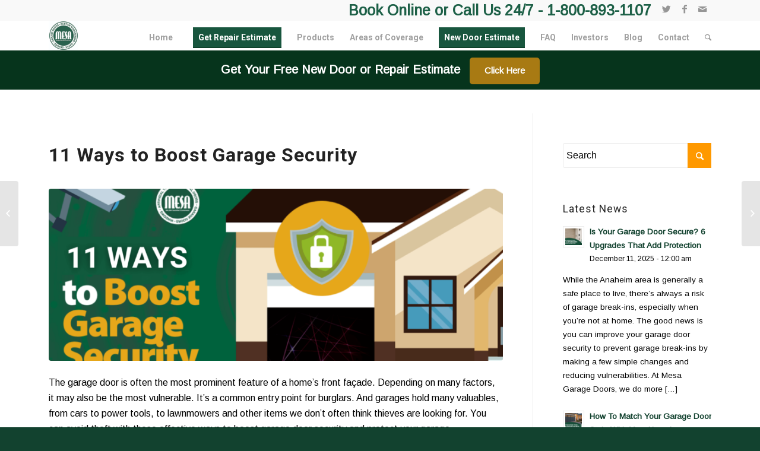

--- FILE ---
content_type: text/html; charset=UTF-8
request_url: https://www.mesagaragedoors.com/tips/11-ways-to-boost-garage-security/
body_size: 23155
content:
<!DOCTYPE html>
<html lang="en-US" class="html_stretched responsive av-preloader-disabled av-default-lightbox  html_header_top html_logo_left html_main_nav_header html_menu_right html_slim html_header_sticky html_header_shrinking_disabled html_header_topbar_active html_mobile_menu_tablet html_disabled html_header_searchicon html_content_align_center html_header_unstick_top_disabled html_header_stretch_disabled html_minimal_header html_elegant-blog html_modern-blog html_entry_id_7831 av-no-preview ">
<head>
<!-- Google Tag Manager -->
<script>(function(w,d,s,l,i){w[l]=w[l]||[];w[l].push({'gtm.start':
new Date().getTime(),event:'gtm.js'});var f=d.getElementsByTagName(s)[0],
j=d.createElement(s),dl=l!='dataLayer'?'&l='+l:'';j.async=true;j.src=
'https://www.googletagmanager.com/gtm.js?id='+i+dl;f.parentNode.insertBefore(j,f);
})(window,document,'script','dataLayer','GTM-N3PGZM5');</script>
<!-- End Google Tag Manager -->
<meta charset="UTF-8" />


<!-- mobile setting -->
<meta name="viewport" content="width=device-width, initial-scale=1, maximum-scale=1">

<!-- Scripts/CSS and wp_head hook -->
<meta name='robots' content='index, follow, max-image-preview:large, max-snippet:-1, max-video-preview:-1' />
	<style>img:is([sizes="auto" i], [sizes^="auto," i]) { contain-intrinsic-size: 3000px 1500px }</style>
	
	<!-- This site is optimized with the Yoast SEO plugin v25.2 - https://yoast.com/wordpress/plugins/seo/ -->
	<title>11 Ways to Boost Garage Security - Mesa Garage Doors</title>
	<meta name="description" content="Boost garage door security by installing a garage door lock, covering windows, adding lights, using motion-sensing cameras, and otherwise deterring thieves." />
	<link rel="canonical" href="https://www.mesagaragedoors.com/tips/11-ways-to-boost-garage-security/" />
	<meta property="og:locale" content="en_US" />
	<meta property="og:type" content="article" />
	<meta property="og:title" content="11 Ways to Boost Garage Security - Mesa Garage Doors" />
	<meta property="og:description" content="Boost garage door security by installing a garage door lock, covering windows, adding lights, using motion-sensing cameras, and otherwise deterring thieves." />
	<meta property="og:url" content="https://www.mesagaragedoors.com/tips/11-ways-to-boost-garage-security/" />
	<meta property="og:site_name" content="Mesa Garage Doors" />
	<meta property="article:published_time" content="2022-07-10T17:51:54+00:00" />
	<meta property="article:modified_time" content="2024-12-09T15:35:31+00:00" />
	<meta property="og:image" content="https://www.mesagaragedoors.com/wp-content/uploads/2022/08/ways-to-Boost-Garage-Security.png" />
	<meta property="og:image:width" content="2240" />
	<meta property="og:image:height" content="1260" />
	<meta property="og:image:type" content="image/png" />
	<meta name="author" content="Philip A. Saunders" />
	<meta name="twitter:card" content="summary_large_image" />
	<script type="application/ld+json" class="yoast-schema-graph">{"@context":"https://schema.org","@graph":[{"@type":"WebPage","@id":"https://www.mesagaragedoors.com/tips/11-ways-to-boost-garage-security/","url":"https://www.mesagaragedoors.com/tips/11-ways-to-boost-garage-security/","name":"11 Ways to Boost Garage Security - Mesa Garage Doors","isPartOf":{"@id":"https://www.mesagaragedoors.com/#website"},"primaryImageOfPage":{"@id":"https://www.mesagaragedoors.com/tips/11-ways-to-boost-garage-security/#primaryimage"},"image":{"@id":"https://www.mesagaragedoors.com/tips/11-ways-to-boost-garage-security/#primaryimage"},"thumbnailUrl":"https://www.mesagaragedoors.com/wp-content/uploads/2022/08/ways-to-Boost-Garage-Security.png","datePublished":"2022-07-10T17:51:54+00:00","dateModified":"2024-12-09T15:35:31+00:00","author":{"@id":"https://www.mesagaragedoors.com/#/schema/person/fafcaad58fbb4b04dc9bbad20700d0aa"},"description":"Boost garage door security by installing a garage door lock, covering windows, adding lights, using motion-sensing cameras, and otherwise deterring thieves.","breadcrumb":{"@id":"https://www.mesagaragedoors.com/tips/11-ways-to-boost-garage-security/#breadcrumb"},"inLanguage":"en-US","potentialAction":[{"@type":"ReadAction","target":["https://www.mesagaragedoors.com/tips/11-ways-to-boost-garage-security/"]}]},{"@type":"ImageObject","inLanguage":"en-US","@id":"https://www.mesagaragedoors.com/tips/11-ways-to-boost-garage-security/#primaryimage","url":"https://www.mesagaragedoors.com/wp-content/uploads/2022/08/ways-to-Boost-Garage-Security.png","contentUrl":"https://www.mesagaragedoors.com/wp-content/uploads/2022/08/ways-to-Boost-Garage-Security.png","width":2240,"height":1260},{"@type":"BreadcrumbList","@id":"https://www.mesagaragedoors.com/tips/11-ways-to-boost-garage-security/#breadcrumb","itemListElement":[{"@type":"ListItem","position":1,"name":"Home","item":"https://www.mesagaragedoors.com/home-2/"},{"@type":"ListItem","position":2,"name":"Blog","item":"https://www.mesagaragedoors.com/blog/"},{"@type":"ListItem","position":3,"name":"11 Ways to Boost Garage Security"}]},{"@type":"WebSite","@id":"https://www.mesagaragedoors.com/#website","url":"https://www.mesagaragedoors.com/","name":"Mesa Garage Doors","description":"The Best Doors. Best Professionals. The Best Price.","potentialAction":[{"@type":"SearchAction","target":{"@type":"EntryPoint","urlTemplate":"https://www.mesagaragedoors.com/?s={search_term_string}"},"query-input":{"@type":"PropertyValueSpecification","valueRequired":true,"valueName":"search_term_string"}}],"inLanguage":"en-US"},{"@type":"Person","@id":"https://www.mesagaragedoors.com/#/schema/person/fafcaad58fbb4b04dc9bbad20700d0aa","name":"Philip A. Saunders","image":{"@type":"ImageObject","inLanguage":"en-US","@id":"https://www.mesagaragedoors.com/#/schema/person/image/","url":"https://secure.gravatar.com/avatar/32a8cad75833c7ef054a750bf3ecd6e7?s=96&d=mm&r=g","contentUrl":"https://secure.gravatar.com/avatar/32a8cad75833c7ef054a750bf3ecd6e7?s=96&d=mm&r=g","caption":"Philip A. Saunders"},"description":"Mr. Saunders serves as Mesa's Vice President of Marketing, bringing with him a wealth of experience in strategic marketing and operations. In this role, Mr. Saunders is responsible for overseeing all marketing activities, utilizing a blend of traditional and digital strategies to enhance brand presence and profitability, managing a multi-million dollar marketing budget across various media platforms, and leading the continued implementation of CRM systems to streamline customer engagement and drive business growth.","sameAs":["https://www.philipasaunders.com","https://www.linkedin.com/in/philipasaunders/"],"url":"https://www.mesagaragedoors.com/author/psaunders22/"}]}</script>
	<!-- / Yoast SEO plugin. -->


<link rel="alternate" type="application/rss+xml" title="Mesa Garage Doors &raquo; Feed" href="https://www.mesagaragedoors.com/feed/" />
<link rel="alternate" type="application/rss+xml" title="Mesa Garage Doors &raquo; Comments Feed" href="https://www.mesagaragedoors.com/comments/feed/" />
<link rel="alternate" type="application/rss+xml" title="Mesa Garage Doors &raquo; 11 Ways to Boost Garage Security Comments Feed" href="https://www.mesagaragedoors.com/tips/11-ways-to-boost-garage-security/feed/" />

<!-- google webfont font replacement -->
<link rel='stylesheet' id='avia-google-webfont' href='//fonts.googleapis.com/css?family=Roboto:100,400,700%7CArimo' type='text/css' media='all'/> 
<script type="text/javascript">
/* <![CDATA[ */
window._wpemojiSettings = {"baseUrl":"https:\/\/s.w.org\/images\/core\/emoji\/15.0.3\/72x72\/","ext":".png","svgUrl":"https:\/\/s.w.org\/images\/core\/emoji\/15.0.3\/svg\/","svgExt":".svg","source":{"concatemoji":"https:\/\/www.mesagaragedoors.com\/wp-includes\/js\/wp-emoji-release.min.js?ver=6.7.2"}};
/*! This file is auto-generated */
!function(i,n){var o,s,e;function c(e){try{var t={supportTests:e,timestamp:(new Date).valueOf()};sessionStorage.setItem(o,JSON.stringify(t))}catch(e){}}function p(e,t,n){e.clearRect(0,0,e.canvas.width,e.canvas.height),e.fillText(t,0,0);var t=new Uint32Array(e.getImageData(0,0,e.canvas.width,e.canvas.height).data),r=(e.clearRect(0,0,e.canvas.width,e.canvas.height),e.fillText(n,0,0),new Uint32Array(e.getImageData(0,0,e.canvas.width,e.canvas.height).data));return t.every(function(e,t){return e===r[t]})}function u(e,t,n){switch(t){case"flag":return n(e,"\ud83c\udff3\ufe0f\u200d\u26a7\ufe0f","\ud83c\udff3\ufe0f\u200b\u26a7\ufe0f")?!1:!n(e,"\ud83c\uddfa\ud83c\uddf3","\ud83c\uddfa\u200b\ud83c\uddf3")&&!n(e,"\ud83c\udff4\udb40\udc67\udb40\udc62\udb40\udc65\udb40\udc6e\udb40\udc67\udb40\udc7f","\ud83c\udff4\u200b\udb40\udc67\u200b\udb40\udc62\u200b\udb40\udc65\u200b\udb40\udc6e\u200b\udb40\udc67\u200b\udb40\udc7f");case"emoji":return!n(e,"\ud83d\udc26\u200d\u2b1b","\ud83d\udc26\u200b\u2b1b")}return!1}function f(e,t,n){var r="undefined"!=typeof WorkerGlobalScope&&self instanceof WorkerGlobalScope?new OffscreenCanvas(300,150):i.createElement("canvas"),a=r.getContext("2d",{willReadFrequently:!0}),o=(a.textBaseline="top",a.font="600 32px Arial",{});return e.forEach(function(e){o[e]=t(a,e,n)}),o}function t(e){var t=i.createElement("script");t.src=e,t.defer=!0,i.head.appendChild(t)}"undefined"!=typeof Promise&&(o="wpEmojiSettingsSupports",s=["flag","emoji"],n.supports={everything:!0,everythingExceptFlag:!0},e=new Promise(function(e){i.addEventListener("DOMContentLoaded",e,{once:!0})}),new Promise(function(t){var n=function(){try{var e=JSON.parse(sessionStorage.getItem(o));if("object"==typeof e&&"number"==typeof e.timestamp&&(new Date).valueOf()<e.timestamp+604800&&"object"==typeof e.supportTests)return e.supportTests}catch(e){}return null}();if(!n){if("undefined"!=typeof Worker&&"undefined"!=typeof OffscreenCanvas&&"undefined"!=typeof URL&&URL.createObjectURL&&"undefined"!=typeof Blob)try{var e="postMessage("+f.toString()+"("+[JSON.stringify(s),u.toString(),p.toString()].join(",")+"));",r=new Blob([e],{type:"text/javascript"}),a=new Worker(URL.createObjectURL(r),{name:"wpTestEmojiSupports"});return void(a.onmessage=function(e){c(n=e.data),a.terminate(),t(n)})}catch(e){}c(n=f(s,u,p))}t(n)}).then(function(e){for(var t in e)n.supports[t]=e[t],n.supports.everything=n.supports.everything&&n.supports[t],"flag"!==t&&(n.supports.everythingExceptFlag=n.supports.everythingExceptFlag&&n.supports[t]);n.supports.everythingExceptFlag=n.supports.everythingExceptFlag&&!n.supports.flag,n.DOMReady=!1,n.readyCallback=function(){n.DOMReady=!0}}).then(function(){return e}).then(function(){var e;n.supports.everything||(n.readyCallback(),(e=n.source||{}).concatemoji?t(e.concatemoji):e.wpemoji&&e.twemoji&&(t(e.twemoji),t(e.wpemoji)))}))}((window,document),window._wpemojiSettings);
/* ]]> */
</script>
<style id='wp-emoji-styles-inline-css' type='text/css'>

	img.wp-smiley, img.emoji {
		display: inline !important;
		border: none !important;
		box-shadow: none !important;
		height: 1em !important;
		width: 1em !important;
		margin: 0 0.07em !important;
		vertical-align: -0.1em !important;
		background: none !important;
		padding: 0 !important;
	}
</style>
<link rel='stylesheet' id='wp-block-library-css' href='https://www.mesagaragedoors.com/wp-includes/css/dist/block-library/style.min.css?ver=6.7.2' type='text/css' media='all' />
<style id='classic-theme-styles-inline-css' type='text/css'>
/*! This file is auto-generated */
.wp-block-button__link{color:#fff;background-color:#32373c;border-radius:9999px;box-shadow:none;text-decoration:none;padding:calc(.667em + 2px) calc(1.333em + 2px);font-size:1.125em}.wp-block-file__button{background:#32373c;color:#fff;text-decoration:none}
</style>
<style id='global-styles-inline-css' type='text/css'>
:root{--wp--preset--aspect-ratio--square: 1;--wp--preset--aspect-ratio--4-3: 4/3;--wp--preset--aspect-ratio--3-4: 3/4;--wp--preset--aspect-ratio--3-2: 3/2;--wp--preset--aspect-ratio--2-3: 2/3;--wp--preset--aspect-ratio--16-9: 16/9;--wp--preset--aspect-ratio--9-16: 9/16;--wp--preset--color--black: #000000;--wp--preset--color--cyan-bluish-gray: #abb8c3;--wp--preset--color--white: #ffffff;--wp--preset--color--pale-pink: #f78da7;--wp--preset--color--vivid-red: #cf2e2e;--wp--preset--color--luminous-vivid-orange: #ff6900;--wp--preset--color--luminous-vivid-amber: #fcb900;--wp--preset--color--light-green-cyan: #7bdcb5;--wp--preset--color--vivid-green-cyan: #00d084;--wp--preset--color--pale-cyan-blue: #8ed1fc;--wp--preset--color--vivid-cyan-blue: #0693e3;--wp--preset--color--vivid-purple: #9b51e0;--wp--preset--gradient--vivid-cyan-blue-to-vivid-purple: linear-gradient(135deg,rgba(6,147,227,1) 0%,rgb(155,81,224) 100%);--wp--preset--gradient--light-green-cyan-to-vivid-green-cyan: linear-gradient(135deg,rgb(122,220,180) 0%,rgb(0,208,130) 100%);--wp--preset--gradient--luminous-vivid-amber-to-luminous-vivid-orange: linear-gradient(135deg,rgba(252,185,0,1) 0%,rgba(255,105,0,1) 100%);--wp--preset--gradient--luminous-vivid-orange-to-vivid-red: linear-gradient(135deg,rgba(255,105,0,1) 0%,rgb(207,46,46) 100%);--wp--preset--gradient--very-light-gray-to-cyan-bluish-gray: linear-gradient(135deg,rgb(238,238,238) 0%,rgb(169,184,195) 100%);--wp--preset--gradient--cool-to-warm-spectrum: linear-gradient(135deg,rgb(74,234,220) 0%,rgb(151,120,209) 20%,rgb(207,42,186) 40%,rgb(238,44,130) 60%,rgb(251,105,98) 80%,rgb(254,248,76) 100%);--wp--preset--gradient--blush-light-purple: linear-gradient(135deg,rgb(255,206,236) 0%,rgb(152,150,240) 100%);--wp--preset--gradient--blush-bordeaux: linear-gradient(135deg,rgb(254,205,165) 0%,rgb(254,45,45) 50%,rgb(107,0,62) 100%);--wp--preset--gradient--luminous-dusk: linear-gradient(135deg,rgb(255,203,112) 0%,rgb(199,81,192) 50%,rgb(65,88,208) 100%);--wp--preset--gradient--pale-ocean: linear-gradient(135deg,rgb(255,245,203) 0%,rgb(182,227,212) 50%,rgb(51,167,181) 100%);--wp--preset--gradient--electric-grass: linear-gradient(135deg,rgb(202,248,128) 0%,rgb(113,206,126) 100%);--wp--preset--gradient--midnight: linear-gradient(135deg,rgb(2,3,129) 0%,rgb(40,116,252) 100%);--wp--preset--font-size--small: 13px;--wp--preset--font-size--medium: 20px;--wp--preset--font-size--large: 36px;--wp--preset--font-size--x-large: 42px;--wp--preset--spacing--20: 0.44rem;--wp--preset--spacing--30: 0.67rem;--wp--preset--spacing--40: 1rem;--wp--preset--spacing--50: 1.5rem;--wp--preset--spacing--60: 2.25rem;--wp--preset--spacing--70: 3.38rem;--wp--preset--spacing--80: 5.06rem;--wp--preset--shadow--natural: 6px 6px 9px rgba(0, 0, 0, 0.2);--wp--preset--shadow--deep: 12px 12px 50px rgba(0, 0, 0, 0.4);--wp--preset--shadow--sharp: 6px 6px 0px rgba(0, 0, 0, 0.2);--wp--preset--shadow--outlined: 6px 6px 0px -3px rgba(255, 255, 255, 1), 6px 6px rgba(0, 0, 0, 1);--wp--preset--shadow--crisp: 6px 6px 0px rgba(0, 0, 0, 1);}:where(.is-layout-flex){gap: 0.5em;}:where(.is-layout-grid){gap: 0.5em;}body .is-layout-flex{display: flex;}.is-layout-flex{flex-wrap: wrap;align-items: center;}.is-layout-flex > :is(*, div){margin: 0;}body .is-layout-grid{display: grid;}.is-layout-grid > :is(*, div){margin: 0;}:where(.wp-block-columns.is-layout-flex){gap: 2em;}:where(.wp-block-columns.is-layout-grid){gap: 2em;}:where(.wp-block-post-template.is-layout-flex){gap: 1.25em;}:where(.wp-block-post-template.is-layout-grid){gap: 1.25em;}.has-black-color{color: var(--wp--preset--color--black) !important;}.has-cyan-bluish-gray-color{color: var(--wp--preset--color--cyan-bluish-gray) !important;}.has-white-color{color: var(--wp--preset--color--white) !important;}.has-pale-pink-color{color: var(--wp--preset--color--pale-pink) !important;}.has-vivid-red-color{color: var(--wp--preset--color--vivid-red) !important;}.has-luminous-vivid-orange-color{color: var(--wp--preset--color--luminous-vivid-orange) !important;}.has-luminous-vivid-amber-color{color: var(--wp--preset--color--luminous-vivid-amber) !important;}.has-light-green-cyan-color{color: var(--wp--preset--color--light-green-cyan) !important;}.has-vivid-green-cyan-color{color: var(--wp--preset--color--vivid-green-cyan) !important;}.has-pale-cyan-blue-color{color: var(--wp--preset--color--pale-cyan-blue) !important;}.has-vivid-cyan-blue-color{color: var(--wp--preset--color--vivid-cyan-blue) !important;}.has-vivid-purple-color{color: var(--wp--preset--color--vivid-purple) !important;}.has-black-background-color{background-color: var(--wp--preset--color--black) !important;}.has-cyan-bluish-gray-background-color{background-color: var(--wp--preset--color--cyan-bluish-gray) !important;}.has-white-background-color{background-color: var(--wp--preset--color--white) !important;}.has-pale-pink-background-color{background-color: var(--wp--preset--color--pale-pink) !important;}.has-vivid-red-background-color{background-color: var(--wp--preset--color--vivid-red) !important;}.has-luminous-vivid-orange-background-color{background-color: var(--wp--preset--color--luminous-vivid-orange) !important;}.has-luminous-vivid-amber-background-color{background-color: var(--wp--preset--color--luminous-vivid-amber) !important;}.has-light-green-cyan-background-color{background-color: var(--wp--preset--color--light-green-cyan) !important;}.has-vivid-green-cyan-background-color{background-color: var(--wp--preset--color--vivid-green-cyan) !important;}.has-pale-cyan-blue-background-color{background-color: var(--wp--preset--color--pale-cyan-blue) !important;}.has-vivid-cyan-blue-background-color{background-color: var(--wp--preset--color--vivid-cyan-blue) !important;}.has-vivid-purple-background-color{background-color: var(--wp--preset--color--vivid-purple) !important;}.has-black-border-color{border-color: var(--wp--preset--color--black) !important;}.has-cyan-bluish-gray-border-color{border-color: var(--wp--preset--color--cyan-bluish-gray) !important;}.has-white-border-color{border-color: var(--wp--preset--color--white) !important;}.has-pale-pink-border-color{border-color: var(--wp--preset--color--pale-pink) !important;}.has-vivid-red-border-color{border-color: var(--wp--preset--color--vivid-red) !important;}.has-luminous-vivid-orange-border-color{border-color: var(--wp--preset--color--luminous-vivid-orange) !important;}.has-luminous-vivid-amber-border-color{border-color: var(--wp--preset--color--luminous-vivid-amber) !important;}.has-light-green-cyan-border-color{border-color: var(--wp--preset--color--light-green-cyan) !important;}.has-vivid-green-cyan-border-color{border-color: var(--wp--preset--color--vivid-green-cyan) !important;}.has-pale-cyan-blue-border-color{border-color: var(--wp--preset--color--pale-cyan-blue) !important;}.has-vivid-cyan-blue-border-color{border-color: var(--wp--preset--color--vivid-cyan-blue) !important;}.has-vivid-purple-border-color{border-color: var(--wp--preset--color--vivid-purple) !important;}.has-vivid-cyan-blue-to-vivid-purple-gradient-background{background: var(--wp--preset--gradient--vivid-cyan-blue-to-vivid-purple) !important;}.has-light-green-cyan-to-vivid-green-cyan-gradient-background{background: var(--wp--preset--gradient--light-green-cyan-to-vivid-green-cyan) !important;}.has-luminous-vivid-amber-to-luminous-vivid-orange-gradient-background{background: var(--wp--preset--gradient--luminous-vivid-amber-to-luminous-vivid-orange) !important;}.has-luminous-vivid-orange-to-vivid-red-gradient-background{background: var(--wp--preset--gradient--luminous-vivid-orange-to-vivid-red) !important;}.has-very-light-gray-to-cyan-bluish-gray-gradient-background{background: var(--wp--preset--gradient--very-light-gray-to-cyan-bluish-gray) !important;}.has-cool-to-warm-spectrum-gradient-background{background: var(--wp--preset--gradient--cool-to-warm-spectrum) !important;}.has-blush-light-purple-gradient-background{background: var(--wp--preset--gradient--blush-light-purple) !important;}.has-blush-bordeaux-gradient-background{background: var(--wp--preset--gradient--blush-bordeaux) !important;}.has-luminous-dusk-gradient-background{background: var(--wp--preset--gradient--luminous-dusk) !important;}.has-pale-ocean-gradient-background{background: var(--wp--preset--gradient--pale-ocean) !important;}.has-electric-grass-gradient-background{background: var(--wp--preset--gradient--electric-grass) !important;}.has-midnight-gradient-background{background: var(--wp--preset--gradient--midnight) !important;}.has-small-font-size{font-size: var(--wp--preset--font-size--small) !important;}.has-medium-font-size{font-size: var(--wp--preset--font-size--medium) !important;}.has-large-font-size{font-size: var(--wp--preset--font-size--large) !important;}.has-x-large-font-size{font-size: var(--wp--preset--font-size--x-large) !important;}
:where(.wp-block-post-template.is-layout-flex){gap: 1.25em;}:where(.wp-block-post-template.is-layout-grid){gap: 1.25em;}
:where(.wp-block-columns.is-layout-flex){gap: 2em;}:where(.wp-block-columns.is-layout-grid){gap: 2em;}
:root :where(.wp-block-pullquote){font-size: 1.5em;line-height: 1.6;}
</style>
<link rel='stylesheet' id='avia-grid-css' href='https://www.mesagaragedoors.com/wp-content/themes/enfold/css/grid.css?ver=2' type='text/css' media='all' />
<link rel='stylesheet' id='avia-base-css' href='https://www.mesagaragedoors.com/wp-content/themes/enfold/css/base.css?ver=2' type='text/css' media='all' />
<link rel='stylesheet' id='avia-layout-css' href='https://www.mesagaragedoors.com/wp-content/themes/enfold/css/layout.css?ver=2' type='text/css' media='all' />
<link rel='stylesheet' id='avia-scs-css' href='https://www.mesagaragedoors.com/wp-content/themes/enfold/css/shortcodes.css?ver=2' type='text/css' media='all' />
<link rel='stylesheet' id='avia-popup-css-css' href='https://www.mesagaragedoors.com/wp-content/themes/enfold/js/aviapopup/magnific-popup.css?ver=1' type='text/css' media='screen' />
<link rel='stylesheet' id='avia-media-css' href='https://www.mesagaragedoors.com/wp-content/themes/enfold/js/mediaelement/skin-1/mediaelementplayer.css?ver=1' type='text/css' media='screen' />
<link rel='stylesheet' id='avia-print-css' href='https://www.mesagaragedoors.com/wp-content/themes/enfold/css/print.css?ver=1' type='text/css' media='print' />
<link rel='stylesheet' id='avia-dynamic-css' href='https://www.mesagaragedoors.com/wp-content/uploads/dynamic_avia/enfold.css?ver=67bf52fdd1a60' type='text/css' media='all' />
<link rel='stylesheet' id='avia-custom-css' href='https://www.mesagaragedoors.com/wp-content/themes/enfold/css/custom.css?ver=2' type='text/css' media='all' />
<link rel='stylesheet' id='avia-gravity-css' href='https://www.mesagaragedoors.com/wp-content/themes/enfold/config-gravityforms/gravity-mod.css?ver=1' type='text/css' media='screen' />
<link rel='stylesheet' id='dflip-icons-style-css' href='https://www.mesagaragedoors.com/wp-content/plugins/dflip/assets/css/themify-icons.min.css?ver=1.4.31' type='text/css' media='all' />
<link rel='stylesheet' id='dflip-style-css' href='https://www.mesagaragedoors.com/wp-content/plugins/dflip/assets/css/dflip.min.css?ver=1.4.31' type='text/css' media='all' />
<link rel='stylesheet' id='popup-maker-site-css' href='//www.mesagaragedoors.com/wp-content/uploads/pum/pum-site-styles.css?generated=1749206198&#038;ver=1.20.5' type='text/css' media='all' />
<link rel='stylesheet' id='otw-shortcode-general_foundicons-css' href='https://www.mesagaragedoors.com/wp-content/plugins/buttons-shortcode-and-widget/include/otw_components/otw_shortcode/css/general_foundicons.css?ver=6.7.2' type='text/css' media='all' />
<link rel='stylesheet' id='otw-shortcode-social_foundicons-css' href='https://www.mesagaragedoors.com/wp-content/plugins/buttons-shortcode-and-widget/include/otw_components/otw_shortcode/css/social_foundicons.css?ver=6.7.2' type='text/css' media='all' />
<link rel='stylesheet' id='otw-shortcode-css' href='https://www.mesagaragedoors.com/wp-content/plugins/buttons-shortcode-and-widget/include/otw_components/otw_shortcode/css/otw_shortcode.css?ver=6.7.2' type='text/css' media='all' />
<script type="text/javascript" data-cfasync="false" src="https://www.mesagaragedoors.com/wp-includes/js/jquery/jquery.min.js?ver=3.7.1" id="jquery-core-js"></script>
<script type="text/javascript" src="https://www.mesagaragedoors.com/wp-includes/js/jquery/jquery-migrate.min.js?ver=3.4.1" id="jquery-migrate-js"></script>
<script type="text/javascript" src="https://www.mesagaragedoors.com/wp-content/themes/enfold/js/avia-compat.js?ver=2" id="avia-compat-js"></script>
<link rel="https://api.w.org/" href="https://www.mesagaragedoors.com/wp-json/" /><link rel="alternate" title="JSON" type="application/json" href="https://www.mesagaragedoors.com/wp-json/wp/v2/posts/7831" /><link rel="EditURI" type="application/rsd+xml" title="RSD" href="https://www.mesagaragedoors.com/xmlrpc.php?rsd" />
<meta name="generator" content="WordPress 6.7.2" />
<link rel='shortlink' href='https://www.mesagaragedoors.com/?p=7831' />
<link rel="alternate" title="oEmbed (JSON)" type="application/json+oembed" href="https://www.mesagaragedoors.com/wp-json/oembed/1.0/embed?url=https%3A%2F%2Fwww.mesagaragedoors.com%2Ftips%2F11-ways-to-boost-garage-security%2F" />
<link rel="alternate" title="oEmbed (XML)" type="text/xml+oembed" href="https://www.mesagaragedoors.com/wp-json/oembed/1.0/embed?url=https%3A%2F%2Fwww.mesagaragedoors.com%2Ftips%2F11-ways-to-boost-garage-security%2F&#038;format=xml" />
	<link rel="preconnect" href="https://fonts.googleapis.com">
	<link rel="preconnect" href="https://fonts.gstatic.com">
	<link href='https://fonts.googleapis.com/css2?display=swap&family=Roboto:wght@100;900' rel='stylesheet'><!-- Osano -->


<meta name="facebook-domain-verification" content="snucrdtc9odvzi679b9qy6aosq41oh" />
<meta name="google-site-verification" content="5bGWIj1Gk6hJEjPgeW4KEkTC9uIMUQcFRLOmMRqIqLc" />
<script
  data-api-key="ckzzz49v9010y07my3lqj4320"
  id="se-widget-embed"
  src="https://embed.scheduleengine.net/schedule-engine-v3.js"
></script>

<!-- Meta Pixel Code 
<script>
!function(f,b,e,v,n,t,s)
{if(f.fbq)return;n=f.fbq=function(){n.callMethod?
n.callMethod.apply(n,arguments):n.queue.push(arguments)};
if(!f._fbq)f._fbq=n;n.push=n;n.loaded=!0;n.version='2.0';
n.queue=[];t=b.createElement(e);t.async=!0;
t.src=v;s=b.getElementsByTagName(e)[0];
s.parentNode.insertBefore(t,s)}(window, document,'script',
'https://connect.facebook.net/en_US/fbevents.js');
fbq('init', '1335074936898429');
fbq('track', 'PageView');
</script>
<noscript><img height="1" width="1" style="display:none" src="https://www.facebook.com/tr?id=1335074936898429&ev=PageView&noscript=1"/></noscript>
<!-- End Meta Pixel Code -->

<!-- Meta Pixel Code -->
<script>
!function(f,b,e,v,n,t,s)
{if(f.fbq)return;n=f.fbq=function(){n.callMethod?
n.callMethod.apply(n,arguments):n.queue.push(arguments)};
if(!f._fbq)f._fbq=n;n.push=n;n.loaded=!0;n.version=‘2.0’;
n.queue=[];t=b.createElement(e);t.async=!0;
t.src=v;s=b.getElementsByTagName(e)[0];
s.parentNode.insertBefore(t,s)}(window, document,‘script’,
‘https://connect.facebook.net/en_US/fbevents.js’);
fbq(‘init’, ‘668611764935374’);
fbq(‘track’, ‘PageView’);
</script>
<noscript><img height="1" width="1" style="display:none"
src="https://www.facebook.com/tr?id=668611764935374&ev=PageView&noscript=1"
/></noscript>
<!-- End Meta Pixel Code -->



<script>
  (function(q,w,e,r,t,y,u){q[t]=q[t]||function(){(q[t].q = q[t].q || []).push(arguments)};
    q[t].l=1*new Date();y=w.createElement(e);u=w.getElementsByTagName(e)[0];y.async=true;
    y.src=r;u.parentNode.insertBefore(y,u);q[t]('init', 'd84b2378-7a90-42d9-a30e-9abf30b6e4c0');
  })(window, document, 'script', 'https://static.servicetitan.com/webscheduler/shim.js', 'STWidgetManager');
</script>
		<script>
		(function(h,o,t,j,a,r){
			h.hj=h.hj||function(){(h.hj.q=h.hj.q||[]).push(arguments)};
			h._hjSettings={hjid:3294459,hjsv:5};
			a=o.getElementsByTagName('head')[0];
			r=o.createElement('script');r.async=1;
			r.src=t+h._hjSettings.hjid+j+h._hjSettings.hjsv;
			a.appendChild(r);
		})(window,document,'//static.hotjar.com/c/hotjar-','.js?sv=');
		</script>
		<link rel="profile" href="https://gmpg.org/xfn/11" />
<link rel="alternate" type="application/rss+xml" title="Mesa Garage Doors RSS2 Feed" href="https://www.mesagaragedoors.com/feed/" />
<link rel="pingback" href="https://www.mesagaragedoors.com/xmlrpc.php" />
<!--[if lt IE 9]><script src="https://www.mesagaragedoors.com/wp-content/themes/enfold/js/html5shiv.js"></script><![endif]-->
<link rel="icon" href="https://www.mesagaragedoors.com/wp-content/uploads/2022/03/MesaLogo_new-words-300x300.jpg" type="image/x-icon">
<script data-cfasync="false"> var dFlipLocation = "https://www.mesagaragedoors.com/wp-content/plugins/dflip/assets/"; var dFlipWPGlobal = {"text":{"toggleSound":"Turn on\/off Sound","toggleThumbnails":"Toggle Thumbnails","toggleOutline":"Toggle Outline\/Bookmark","previousPage":"Previous Page","nextPage":"Next Page","toggleFullscreen":"Toggle Fullscreen","zoomIn":"Zoom In","zoomOut":"Zoom Out","toggleHelp":"Toggle Help","singlePageMode":"Single Page Mode","doublePageMode":"Double Page Mode","downloadPDFFile":"Download PDF File","gotoFirstPage":"Goto First Page","gotoLastPage":"Goto Last Page","share":"Share"},"moreControls":"pageMode,startPage,endPage,sound","hideControls":"pageMode,startPage,endPage,sound,outline,thumbnail, more","scrollWheel":"true","backgroundColor":"#FFF","backgroundImage":"","height":"100%","paddingLeft":"20","paddingRight":"20","duration":"800","soundEnable":"true","enableDownload":"true","webgl":"true","hard":"none","maxTextureSize":"1600","rangeChunkSize":"524288","zoomRatio":"1.5","stiffness":"3","singlePageMode":"1","autoPlay":"false","autoPlayDuration":"5000","autoPlayStart":"false"};</script><style type="text/css">.saboxplugin-wrap{-webkit-box-sizing:border-box;-moz-box-sizing:border-box;-ms-box-sizing:border-box;box-sizing:border-box;border:1px solid #eee;width:100%;clear:both;display:block;overflow:hidden;word-wrap:break-word;position:relative}.saboxplugin-wrap .saboxplugin-gravatar{float:left;padding:0 20px 20px 20px}.saboxplugin-wrap .saboxplugin-gravatar img{max-width:100px;height:auto;border-radius:0;}.saboxplugin-wrap .saboxplugin-authorname{font-size:18px;line-height:1;margin:20px 0 0 20px;display:block}.saboxplugin-wrap .saboxplugin-authorname a{text-decoration:none}.saboxplugin-wrap .saboxplugin-authorname a:focus{outline:0}.saboxplugin-wrap .saboxplugin-desc{display:block;margin:5px 20px}.saboxplugin-wrap .saboxplugin-desc a{text-decoration:underline}.saboxplugin-wrap .saboxplugin-desc p{margin:5px 0 12px}.saboxplugin-wrap .saboxplugin-web{margin:0 20px 15px;text-align:left}.saboxplugin-wrap .sab-web-position{text-align:right}.saboxplugin-wrap .saboxplugin-web a{color:#ccc;text-decoration:none}.saboxplugin-wrap .saboxplugin-socials{position:relative;display:block;background:#fcfcfc;padding:5px;border-top:1px solid #eee}.saboxplugin-wrap .saboxplugin-socials a svg{width:20px;height:20px}.saboxplugin-wrap .saboxplugin-socials a svg .st2{fill:#fff; transform-origin:center center;}.saboxplugin-wrap .saboxplugin-socials a svg .st1{fill:rgba(0,0,0,.3)}.saboxplugin-wrap .saboxplugin-socials a:hover{opacity:.8;-webkit-transition:opacity .4s;-moz-transition:opacity .4s;-o-transition:opacity .4s;transition:opacity .4s;box-shadow:none!important;-webkit-box-shadow:none!important}.saboxplugin-wrap .saboxplugin-socials .saboxplugin-icon-color{box-shadow:none;padding:0;border:0;-webkit-transition:opacity .4s;-moz-transition:opacity .4s;-o-transition:opacity .4s;transition:opacity .4s;display:inline-block;color:#fff;font-size:0;text-decoration:inherit;margin:5px;-webkit-border-radius:0;-moz-border-radius:0;-ms-border-radius:0;-o-border-radius:0;border-radius:0;overflow:hidden}.saboxplugin-wrap .saboxplugin-socials .saboxplugin-icon-grey{text-decoration:inherit;box-shadow:none;position:relative;display:-moz-inline-stack;display:inline-block;vertical-align:middle;zoom:1;margin:10px 5px;color:#444;fill:#444}.clearfix:after,.clearfix:before{content:' ';display:table;line-height:0;clear:both}.ie7 .clearfix{zoom:1}.saboxplugin-socials.sabox-colored .saboxplugin-icon-color .sab-twitch{border-color:#38245c}.saboxplugin-socials.sabox-colored .saboxplugin-icon-color .sab-addthis{border-color:#e91c00}.saboxplugin-socials.sabox-colored .saboxplugin-icon-color .sab-behance{border-color:#003eb0}.saboxplugin-socials.sabox-colored .saboxplugin-icon-color .sab-delicious{border-color:#06c}.saboxplugin-socials.sabox-colored .saboxplugin-icon-color .sab-deviantart{border-color:#036824}.saboxplugin-socials.sabox-colored .saboxplugin-icon-color .sab-digg{border-color:#00327c}.saboxplugin-socials.sabox-colored .saboxplugin-icon-color .sab-dribbble{border-color:#ba1655}.saboxplugin-socials.sabox-colored .saboxplugin-icon-color .sab-facebook{border-color:#1e2e4f}.saboxplugin-socials.sabox-colored .saboxplugin-icon-color .sab-flickr{border-color:#003576}.saboxplugin-socials.sabox-colored .saboxplugin-icon-color .sab-github{border-color:#264874}.saboxplugin-socials.sabox-colored .saboxplugin-icon-color .sab-google{border-color:#0b51c5}.saboxplugin-socials.sabox-colored .saboxplugin-icon-color .sab-googleplus{border-color:#96271a}.saboxplugin-socials.sabox-colored .saboxplugin-icon-color .sab-html5{border-color:#902e13}.saboxplugin-socials.sabox-colored .saboxplugin-icon-color .sab-instagram{border-color:#1630aa}.saboxplugin-socials.sabox-colored .saboxplugin-icon-color .sab-linkedin{border-color:#00344f}.saboxplugin-socials.sabox-colored .saboxplugin-icon-color .sab-pinterest{border-color:#5b040e}.saboxplugin-socials.sabox-colored .saboxplugin-icon-color .sab-reddit{border-color:#992900}.saboxplugin-socials.sabox-colored .saboxplugin-icon-color .sab-rss{border-color:#a43b0a}.saboxplugin-socials.sabox-colored .saboxplugin-icon-color .sab-sharethis{border-color:#5d8420}.saboxplugin-socials.sabox-colored .saboxplugin-icon-color .sab-skype{border-color:#00658a}.saboxplugin-socials.sabox-colored .saboxplugin-icon-color .sab-soundcloud{border-color:#995200}.saboxplugin-socials.sabox-colored .saboxplugin-icon-color .sab-spotify{border-color:#0f612c}.saboxplugin-socials.sabox-colored .saboxplugin-icon-color .sab-stackoverflow{border-color:#a95009}.saboxplugin-socials.sabox-colored .saboxplugin-icon-color .sab-steam{border-color:#006388}.saboxplugin-socials.sabox-colored .saboxplugin-icon-color .sab-user_email{border-color:#b84e05}.saboxplugin-socials.sabox-colored .saboxplugin-icon-color .sab-stumbleUpon{border-color:#9b280e}.saboxplugin-socials.sabox-colored .saboxplugin-icon-color .sab-tumblr{border-color:#10151b}.saboxplugin-socials.sabox-colored .saboxplugin-icon-color .sab-twitter{border-color:#0967a0}.saboxplugin-socials.sabox-colored .saboxplugin-icon-color .sab-vimeo{border-color:#0d7091}.saboxplugin-socials.sabox-colored .saboxplugin-icon-color .sab-windows{border-color:#003f71}.saboxplugin-socials.sabox-colored .saboxplugin-icon-color .sab-whatsapp{border-color:#003f71}.saboxplugin-socials.sabox-colored .saboxplugin-icon-color .sab-wordpress{border-color:#0f3647}.saboxplugin-socials.sabox-colored .saboxplugin-icon-color .sab-yahoo{border-color:#14002d}.saboxplugin-socials.sabox-colored .saboxplugin-icon-color .sab-youtube{border-color:#900}.saboxplugin-socials.sabox-colored .saboxplugin-icon-color .sab-xing{border-color:#000202}.saboxplugin-socials.sabox-colored .saboxplugin-icon-color .sab-mixcloud{border-color:#2475a0}.saboxplugin-socials.sabox-colored .saboxplugin-icon-color .sab-vk{border-color:#243549}.saboxplugin-socials.sabox-colored .saboxplugin-icon-color .sab-medium{border-color:#00452c}.saboxplugin-socials.sabox-colored .saboxplugin-icon-color .sab-quora{border-color:#420e00}.saboxplugin-socials.sabox-colored .saboxplugin-icon-color .sab-meetup{border-color:#9b181c}.saboxplugin-socials.sabox-colored .saboxplugin-icon-color .sab-goodreads{border-color:#000}.saboxplugin-socials.sabox-colored .saboxplugin-icon-color .sab-snapchat{border-color:#999700}.saboxplugin-socials.sabox-colored .saboxplugin-icon-color .sab-500px{border-color:#00557f}.saboxplugin-socials.sabox-colored .saboxplugin-icon-color .sab-mastodont{border-color:#185886}.sabox-plus-item{margin-bottom:20px}@media screen and (max-width:480px){.saboxplugin-wrap{text-align:center}.saboxplugin-wrap .saboxplugin-gravatar{float:none;padding:20px 0;text-align:center;margin:0 auto;display:block}.saboxplugin-wrap .saboxplugin-gravatar img{float:none;display:inline-block;display:-moz-inline-stack;vertical-align:middle;zoom:1}.saboxplugin-wrap .saboxplugin-desc{margin:0 10px 20px;text-align:center}.saboxplugin-wrap .saboxplugin-authorname{text-align:center;margin:10px 0 20px}}body .saboxplugin-authorname a,body .saboxplugin-authorname a:hover{box-shadow:none;-webkit-box-shadow:none}a.sab-profile-edit{font-size:16px!important;line-height:1!important}.sab-edit-settings a,a.sab-profile-edit{color:#0073aa!important;box-shadow:none!important;-webkit-box-shadow:none!important}.sab-edit-settings{margin-right:15px;position:absolute;right:0;z-index:2;bottom:10px;line-height:20px}.sab-edit-settings i{margin-left:5px}.saboxplugin-socials{line-height:1!important}.rtl .saboxplugin-wrap .saboxplugin-gravatar{float:right}.rtl .saboxplugin-wrap .saboxplugin-authorname{display:flex;align-items:center}.rtl .saboxplugin-wrap .saboxplugin-authorname .sab-profile-edit{margin-right:10px}.rtl .sab-edit-settings{right:auto;left:0}img.sab-custom-avatar{max-width:75px;}.saboxplugin-wrap {margin-top:0px; margin-bottom:0px; padding: 0px 0px }.saboxplugin-wrap .saboxplugin-authorname {font-size:18px; line-height:25px;}.saboxplugin-wrap .saboxplugin-desc p, .saboxplugin-wrap .saboxplugin-desc {font-size:14px !important; line-height:21px !important;}.saboxplugin-wrap .saboxplugin-web {font-size:14px;}.saboxplugin-wrap .saboxplugin-socials a svg {width:18px;height:18px;}</style><link rel="icon" href="https://www.mesagaragedoors.com/wp-content/uploads/2017/03/cropped-logo-32x32.png" sizes="32x32" />
<link rel="icon" href="https://www.mesagaragedoors.com/wp-content/uploads/2017/03/cropped-logo-192x192.png" sizes="192x192" />
<link rel="apple-touch-icon" href="https://www.mesagaragedoors.com/wp-content/uploads/2017/03/cropped-logo-180x180.png" />
<meta name="msapplication-TileImage" content="https://www.mesagaragedoors.com/wp-content/uploads/2017/03/cropped-logo-270x270.png" />
		<style type="text/css" id="wp-custom-css">
			.submit_text p {
    font-size: 13px;
    font-weight: 400;
    line-height: 15px;
    float: left;
    width: 100%;
}
a.jlinks:hover {
    text-decoration: underline !important;
}
.entry-content ul {
    margin-left: 0px;
}
.html_header_top.html_header_topbar_active.html_header_sticky #top #main {
   scroll-padding-top: 300px !important;
    font-weight: normal;
    scroll-margin-top:300px !important;
}
*
{
scroll-margin-top:150px !important;	
}
.jump-links
{
	
	scroll-margin-top:150px !important;
}
#top .gform_wrapper #gform_3 .gform_button:hover {
    color: #ff9900 !important;
}
span.avia-menu-text:hover {
    color: #ff9900 !important;
    text-decoration:underline;
}
p a:hover {
    color:#ff9900 !important;
}
.hr-invisible
{
	display:none;
}
.link
{
	color:#000 !important;
}
.link:hover, .fn a:hover{
	color:#ff9900 !important;
}
#categories-3 ul li a:hover{
	color:#ff9900 !important;
}
.img_hide
{
	display:none;
}
.html_header_top.html_header_topbar_active.html_header_sticky #top #main {
    padding-top: 191px !important;
}
.entry-content a:hover
{
	color:#000!important;
}
.heading-right
{
	text-align:right;
}
#search-4 .widgettitle
{
	display:none !important;
}
#search-4 
{
	width:30% !important;
}
.html_modern-blog #top .post-entry .blog-categories
{
	display:none;
}
.html_modern-blog #top .post-entry .entry-content {
    display: block;
}
#top .fullsize .template-blog .post-meta-infos {
    text-align: center;
    MARGIN: 0PX !IMPORTANT;
}
#top .fullsize .template-blog .post .entry-content-wrapper
{
	max-width:100% !important;
	    text-align: left !important;
}
#top .fullsize .template-blog .post-title
{
	max-width:100% !important;
}
#top .fullsize .template-blog .big-preview {
    padding: 0 0 10px 0;
    display: none;
}

.search-left
{
	text-align:left;
}
.border-botom
{
	border-bottom:1px solid rgba(0, 0, 0, 0.20);
}
sup {
 vertical-align: super;
font-size: small;
}
.submit_text .gfield-choice-input{
margin-top: 2px!important;
vertical-align: top!important;
}
.messa_entry .avia-tab-title-padding-none .av-outer-tab-title {
    top: 0px;
}
.page-id-3497 .mfp-bottom-bar .mfp-title{
display:none!important;
}
#gform_1 .gform_body{
	float: left;
    width: 80%;
}
.osano-cm-widget--position_right {
    right: auto;
    left: 10px;
    bottom: 20px;
}
.cuto_butt a{font-size:18px!important;}
#gform_1 .gform_body{
	float: left;
    width: 80%;
}
iframe#podium-bubble{
bottom:100px!important;
}
#gform_1 .gform_footer{
    margin: 0px 0 0!important;
    padding: 0px 0!important;
}
#gform_1 input{
	height: 46px;
}
.gform_confirmation_message_1{
float: left;
    width: 100%;
    text-align: center;
    color: #fff;
    font-size: 18px;
}
#gform_1 .gfield_label{
display:none!important;
}
.gform_confirmation_message_2{
    float: left;
    width: 100%;
    text-align: center;
    margin-top: 40px;
    font-size: 18px;
    font-weight: bold;
}
.video_col video{
background:url('https://www.mesagaragedoors.com/wp-content/uploads/2022/12/backgorund_new.jpg');
background-size:cover;
background-repeat:no-repeat;
}
p a:hover {
    /*color: red !important;*/
}
#top .av_inherit_color a.ct_butt{
border-radius: var(--radius-radius-button, 0px);
    border-bottom:0px solid #06341C;
    background: #06341C;
    padding: 10px 20px 10px 20px;
    justify-content: center;
    float: left;
    margin-top: 10px;
    text-decoration: none!important;
    color: #fff!important;
}
#top .av_inherit_color a.ct_butt:hover{
    background:#A87A13;
    color: #fff!important;
	    text-decoration: none!important;
	
}
.mobile{
display:none;
}
.desktop{
display:block;
}
.gform_required_legend{
display:none;
}
#top .gform_wrapper #gform_3 input, #top .gform_wrapper #gform_3 select {
    margin-bottom: 0;
    border: none;
    border-radius: var(--radius-radius-button, 0px);
    border-bottom: 1px solid rgba(0, 0, 0, 0.20);
    background: #FEFEFF;
    color: rgba(34, 34, 34, 0.50);
}
#top .gform_wrapper #gform_3 textarea{
    margin-bottom: 0;
    border: none;
    border-radius: var(--radius-radius-button, 0px);
    border-bottom: 1px solid rgba(0, 0, 0, 0.20);
    background: #FEFEFF;
    color: rgba(34, 34, 34, 0.50);
	height:40px;
}
#top .gform_wrapper #gform_3 .submit_text p {
    margin: 0px;
}
#top .gform_wrapper #gform_3 .gform_button{
border-radius: var(--radius-radius-button, 0px);
background: #18563E!important;
color:#fff!important;
}
#gform_3 .gform_footer:before{
content:" ";
	background:url('/wp-content/uploads/2023/11/arrow-circle-right.png');
width:22px; 
	height:22px;
	position: absolute;
    left: 70px;
    margin-top: 12px;
}

@media only screen and (max-width: 767px){
.mobile{
display:block;
}
	h2.av-special-heading-tag {
    margin-top: 37px !important;
}
	.responsive #top #wrap_all .flex_column, .responsive #top #wrap_all .av-flex-cells .no_margin {
        margin: 0;
        margin-bottom: 24px !important;
        width: 100%;
    }
.desktop{
display:none;
}
.html_header_top.html_header_topbar_active.html_header_sticky #top #main {
    padding-top: 0px !important;
}	
#top .av_inherit_color a.ct_butt{
	width: 100%;
    text-align: center;
	display:none;
	}
#gform_3 .gform_footer:before {
    left: 35%;
    margin-top: 34px;
}	
	.av-layout-tab-inner {
    max-width: 100%;
}
	.av-tab-section-outer-container .av-layout-tab {
    vertical-align: top !important;
}
	#top div .avia-gallery {
    overflow: hidden;
    padding-bottom: 2px;
    clear: both;
    width: 118%;
    margin-left: -31px;
}
	img.avia_image {
    overflow: hidden;
    padding-bottom: 2px;
    clear: both;
    max-width: 122%;
    margin-left: -31px;
    width: 122%;
}
	h2.av-special-heading-tag {
    margin-bottom: 23px !important;
}
	#top .av-large-testimonial-slider .avia-slideshow-arrows a {
    top: 39% !important;
    margin-top: -1px;
    color: inherit;
    opacity: 1 !important;
    font-size: 45px;
    color: #fff !important;
		display: block !important;
}
	h2.avia-caption-title
	{
		padding-top:10px; !important;
	}
	#top .avia-slideshow-button {
    border-radius: 3px;
    text-transform: uppercase;
    padding: 7px 16px !important;
    display: inline-block;
    margin-top: 0px !important;
    text-decoration: none;
    font-weight: bold;
    width: 45%;
    float: left;
}
	a#number_link {
    text-decoration: none !important;
   /* width: 100%;
    float: left;*/
    margin-top: 16px;
}
	iframe {
    margin-bottom: 20px;
}
	.responsive #top #wrap_all .flex_column, .responsive #top #wrap_all .av-flex-cells .no_margin {
    margin: 0;
    margin-bottom: 0px;
    width: 100%;
}
	#footer .widget {
    padding: 0;
    margin: 15px 0;
    overflow: hidden;
}
	.avia-image-container.avia-align-center.avia-builder-el-no-sibling {
    margin-bottom: 20px;
    margin-top: 0;
}
	img.avia_image {
    overflow: hidden;
    padding-bottom: 2px;
    clear: both;
    max-width: 122%;
    margin-left: 0;
    width: 100%;
}
}
@media (min-width:768px) and (max-width:820px)
{
	.avia-caption-content.av_inherit_color {
    font-size: 13px !important;
}
		h2.avia-caption-title {
    font-size: 26px !important;
}
	.avia_textblock li
	{
		margin-right:7px;
	}
}
/*@media only screen and (max-width: 1024px){*/
@media (min-width:821px) and (max-width:1024px) {
#gform_3 .gform_footer:before {
    left: 25px;
    margin-top: 12px;
}
	html {
    margin-top: 0 !important;
}
	h2.avia-caption-title {
    font-size: 26px !important;
}
	
}
@media (min-width:1024px) and (max-width:1200px)
{
	.scduled_code
	{
		margin-top:50px !important;
	}
}
@media (min-width:1024px) and (max-width:1280px)
{
	
	div#full_slider_1 {
    MARGIN-TOP: -41px;
}
	.avia-fullwidth-slider.avia-builder-el-0 {
    border-top: none;
    margin-top: 70px;
}
	li#menu-item-3583 {
    margin-right: 8px;
		margin-left:40px;
}
	ul#avia-menu {
    display: flex;
    flex-wrap: wrap;
    justify-content: center;
    align-content: stretch;
    align-items: center;
}
	#header_main .container, .main_menu ul:first-child > li a {
    height: 50px !important;
    line-height: 4 !important;
}
	#top #header .av-main-nav > li > a {
    color: #a1a1a1;
    font-size: 14px;
    font-family: 'Roboto', 'Helvetica Neue', Helvetica, Arial, sans-serif;
}
	h2.avia-caption-title {
    font-size: 26px !important;
}
	
}

div#full_slider_1 {
    display: none !important;
}
div#\33 -col-intro {
    display: none !important;
}		</style>
			<style id="egf-frontend-styles" type="text/css">
		p {} h1 {font-family: 'Roboto', sans-serif;font-style: normal;font-weight: 900;} h2 {font-family: 'Roboto', sans-serif;font-style: normal;font-weight: 100;} h3 {} h4 {} h5 {} h6 {} 	</style>
	

<!--
Debugging Info for Theme support: 

Theme: Enfold
Version: 4.0.5
Installed: enfold
AviaFramework Version: 4.6
AviaBuilder Version: 0.9.5
ML:256-PU:23-PLA:32
WP:6.7.2
Updates: enabled
-->

<style type='text/css'>
@font-face {font-family: 'entypo-fontello'; font-weight: normal; font-style: normal;
src: url('https://www.mesagaragedoors.com/wp-content/themes/enfold/config-templatebuilder/avia-template-builder/assets/fonts/entypo-fontello.eot?v=3');
src: url('https://www.mesagaragedoors.com/wp-content/themes/enfold/config-templatebuilder/avia-template-builder/assets/fonts/entypo-fontello.eot?v=3#iefix') format('embedded-opentype'), 
url('https://www.mesagaragedoors.com/wp-content/themes/enfold/config-templatebuilder/avia-template-builder/assets/fonts/entypo-fontello.woff?v=3') format('woff'), 
url('https://www.mesagaragedoors.com/wp-content/themes/enfold/config-templatebuilder/avia-template-builder/assets/fonts/entypo-fontello.ttf?v=3') format('truetype'), 
url('https://www.mesagaragedoors.com/wp-content/themes/enfold/config-templatebuilder/avia-template-builder/assets/fonts/entypo-fontello.svg?v=3#entypo-fontello') format('svg');
} #top .avia-font-entypo-fontello, body .avia-font-entypo-fontello, html body [data-av_iconfont='entypo-fontello']:before{ font-family: 'entypo-fontello'; }
</style>
</head>


<body data-rsssl=1>
<!-- Google Tag Manager (noscript) -->
<noscript><iframe src="https://www.googletagmanager.com/ns.html?id=GTM-N3PGZM5"
height="0" width="0" style="display:none;visibility:hidden"></iframe></noscript>
<!-- End Google Tag Manager (noscript) -->
	
<script
  data-api-key="ckzzz49v9010y07my3lqj4320"
  data-defer="true"
  id="se-widget-embed"
  src="https://embed.scheduleengine.net/schedule-engine-v3.js"
></script>	
	
<body data-rsssl=1 id="top" class="post-template-default single single-post postid-7831 single-format-standard stretched roboto arimo " itemscope="itemscope" itemtype="https://schema.org/WebPage" >

	
	<div id='wrap_all'>
	
	

	
<header id='header' class='all_colors header_color light_bg_color  av_header_top av_logo_left av_main_nav_header av_menu_right av_slim av_header_sticky av_header_shrinking_disabled av_header_stretch_disabled av_mobile_menu_tablet av_header_searchicon av_header_unstick_top_disabled av_minimal_header av_bottom_nav_disabled  av_header_border_disabled'  role="banner" itemscope="itemscope" itemtype="https://schema.org/WPHeader" >

<a id="advanced_menu_toggle" href="#" aria-hidden='true' data-av_icon='' data-av_iconfont='entypo-fontello'></a><a id="advanced_menu_hide" href="#" 	aria-hidden='true' data-av_icon='' data-av_iconfont='entypo-fontello'></a>		<div id='header_meta' class='container_wrap container_wrap_meta  av_icon_active_right av_extra_header_active av_phone_active_right av_entry_id_7831'>
		
			      <div class='container'>
			      <ul class='noLightbox social_bookmarks icon_count_3'><li class='social_bookmarks_twitter av-social-link-twitter social_icon_1'><a target='_blank' href='https://twitter.com/mesagaragedoors' aria-hidden='true' data-av_icon='' data-av_iconfont='entypo-fontello' title='Twitter'><span class='avia_hidden_link_text'>Twitter</span></a></li><li class='social_bookmarks_facebook av-social-link-facebook social_icon_2'><a target='_blank' href='https://www.facebook.com/Mesa-Garage-Doors-120835271934276' aria-hidden='true' data-av_icon='' data-av_iconfont='entypo-fontello' title='Facebook'><span class='avia_hidden_link_text'>Facebook</span></a></li><li class='social_bookmarks_mail av-social-link-mail social_icon_3'><a  href='https://www.mesagaragedoors.com/contact-2/' aria-hidden='true' data-av_icon='' data-av_iconfont='entypo-fontello' title='Mail'><span class='avia_hidden_link_text'>Mail</span></a></li></ul><div class='phone-info '><span>Book Online or Call Us 24/7 - <body data-rsssl=1 onload="_googWcmGet(callback, '1-800-893-1107')"> 			  <a href="tel:18008931107" id="number_link"> 				1-800-893-1107</a> 		</body></span></div>			      </div>
		</div>

		<div  id='header_main' class='container_wrap container_wrap_logo'>
	
        <div class='container av-logo-container'><div class='inner-container'><strong class='logo'><a href='https://www.mesagaragedoors.com/'><img height='100' width='300' src='https://www.mesagaragedoors.com/wp-content/uploads/2022/03/MesaLogo_new-words-300x300.jpg' alt='Mesa Garage Doors' /></a></strong><nav class='main_menu' data-selectname='Select a page'  role="navigation" itemscope="itemscope" itemtype="https://schema.org/SiteNavigationElement" ><div class="avia-menu av-main-nav-wrap"><ul id="avia-menu" class="menu av-main-nav"><li id="menu-item-3583" class="menu-item menu-item-type-post_type menu-item-object-page menu-item-home menu-item-top-level menu-item-top-level-1"><a href="https://www.mesagaragedoors.com/" itemprop="url"><span class="avia-bullet"></span><span class="avia-menu-text">Home</span><span class="avia-menu-fx"><span class="avia-arrow-wrap"><span class="avia-arrow"></span></span></span></a></li>
<li id="menu-item-9560" class="menu-item menu-item-type-custom menu-item-object-custom menu-item-home av-menu-button av-menu-button-colored menu-item-mega-parent  menu-item-top-level menu-item-top-level-2"><a href="https://www.mesagaragedoors.com/#garage-door-repair" itemprop="url"><span class="avia-bullet"></span><span class="avia-menu-text">Get Repair Estimate</span><span class="avia-menu-fx"><span class="avia-arrow-wrap"><span class="avia-arrow"></span></span></span></a></li>
<li id="menu-item-3283" class="menu-item menu-item-type-post_type menu-item-object-page menu-item-has-children menu-item-top-level menu-item-top-level-3"><a href="https://www.mesagaragedoors.com/products/" itemprop="url"><span class="avia-bullet"></span><span class="avia-menu-text">Products</span><span class="avia-menu-fx"><span class="avia-arrow-wrap"><span class="avia-arrow"></span></span></span></a>


<ul class="sub-menu">
	<li id="menu-item-3395" class="menu-item menu-item-type-post_type menu-item-object-page"><a href="https://www.mesagaragedoors.com/products/garage-doors/" itemprop="url"><span class="avia-bullet"></span><span class="avia-menu-text">Garage Doors</span></a></li>
	<li id="menu-item-4361" class="menu-item menu-item-type-post_type menu-item-object-page"><a href="https://www.mesagaragedoors.com/products/garage-door-openers/" itemprop="url"><span class="avia-bullet"></span><span class="avia-menu-text">Garage Door Openers</span></a></li>
	<li id="menu-item-3508" class="menu-item menu-item-type-post_type menu-item-object-page"><a href="https://www.mesagaragedoors.com/products/wood-gates/" itemprop="url"><span class="avia-bullet"></span><span class="avia-menu-text">Pedestrian Gates</span></a></li>
	<li id="menu-item-8807" class="menu-item menu-item-type-post_type menu-item-object-page"><a href="https://www.mesagaragedoors.com/products/mesa-aluminum-doors/" itemprop="url"><span class="avia-bullet"></span><span class="avia-menu-text">Aluminum Gates</span></a></li>
	<li id="menu-item-8624" class="menu-item menu-item-type-post_type menu-item-object-page"><a href="https://www.mesagaragedoors.com/products/mesa-entry-doors/" itemprop="url"><span class="avia-bullet"></span><span class="avia-menu-text">Entry Doors</span></a></li>
	<li id="menu-item-5889" class="menu-item menu-item-type-post_type menu-item-object-page"><a href="https://www.mesagaragedoors.com/brochures/" itemprop="url"><span class="avia-bullet"></span><span class="avia-menu-text">Brochures</span></a></li>
	<li id="menu-item-7661" class="menu-item menu-item-type-post_type menu-item-object-page"><a href="https://www.mesagaragedoors.com/warranties/" itemprop="url"><span class="avia-bullet"></span><span class="avia-menu-text">Product Warranties</span></a></li>
</ul>
</li>
<li id="menu-item-3400" class="menu-item menu-item-type-post_type menu-item-object-page menu-item-has-children menu-item-top-level menu-item-top-level-4"><a href="https://www.mesagaragedoors.com/service-areas/" itemprop="url"><span class="avia-bullet"></span><span class="avia-menu-text">Areas of Coverage</span><span class="avia-menu-fx"><span class="avia-arrow-wrap"><span class="avia-arrow"></span></span></span></a>


<ul class="sub-menu">
	<li id="menu-item-4644" class="menu-item menu-item-type-post_type menu-item-object-page"><a href="https://www.mesagaragedoors.com/service-areas/garage-doors-los-angeles/" itemprop="url"><span class="avia-bullet"></span><span class="avia-menu-text">Garage Doors Los Angeles</span></a></li>
	<li id="menu-item-4645" class="menu-item menu-item-type-post_type menu-item-object-page"><a href="https://www.mesagaragedoors.com/service-areas/garage-doors-orange-county/" itemprop="url"><span class="avia-bullet"></span><span class="avia-menu-text">Garage Doors Orange County</span></a></li>
	<li id="menu-item-10477" class="menu-item menu-item-type-post_type menu-item-object-page"><a href="https://www.mesagaragedoors.com/service-areas/riverside/" itemprop="url"><span class="avia-bullet"></span><span class="avia-menu-text">Garage Doors Riverside County</span></a></li>
	<li id="menu-item-6719" class="menu-item menu-item-type-post_type menu-item-object-page"><a href="https://www.mesagaragedoors.com/garage-doors-san-bernardino-county/" itemprop="url"><span class="avia-bullet"></span><span class="avia-menu-text">Garage Doors San Bernardino County</span></a></li>
	<li id="menu-item-10550" class="menu-item menu-item-type-post_type menu-item-object-page"><a href="https://www.mesagaragedoors.com/service-areas/ventura-county/" itemprop="url"><span class="avia-bullet"></span><span class="avia-menu-text">Ventura County Garage Door Services</span></a></li>
</ul>
</li>
<li id="menu-item-10100" class="menu-item menu-item-type-custom menu-item-object-custom menu-item-home av-menu-button av-menu-button-colored menu-item-top-level menu-item-top-level-5"><a href="https://www.mesagaragedoors.com/#new-garage-doors" itemprop="url"><span class="avia-bullet"></span><span class="avia-menu-text">New Door Estimate</span><span class="avia-menu-fx"><span class="avia-arrow-wrap"><span class="avia-arrow"></span></span></span></a></li>
<li id="menu-item-7415" class="menu-item menu-item-type-post_type menu-item-object-page menu-item-top-level menu-item-top-level-6"><a href="https://www.mesagaragedoors.com/garage-door-faq/" itemprop="url"><span class="avia-bullet"></span><span class="avia-menu-text">FAQ</span><span class="avia-menu-fx"><span class="avia-arrow-wrap"><span class="avia-arrow"></span></span></span></a></li>
<li id="menu-item-8984" class="menu-item menu-item-type-custom menu-item-object-custom menu-item-has-children menu-item-top-level menu-item-top-level-7"><a href="#" itemprop="url"><span class="avia-bullet"></span><span class="avia-menu-text">Investors</span><span class="avia-menu-fx"><span class="avia-arrow-wrap"><span class="avia-arrow"></span></span></span></a>


<ul class="sub-menu">
	<li id="menu-item-8986" class="menu-item menu-item-type-post_type menu-item-object-page"><a href="https://www.mesagaragedoors.com/about-us/" itemprop="url"><span class="avia-bullet"></span><span class="avia-menu-text">About Us</span></a></li>
	<li id="menu-item-8985" class="menu-item menu-item-type-post_type menu-item-object-page"><a href="https://www.mesagaragedoors.com/investor-relations-contact/" itemprop="url"><span class="avia-bullet"></span><span class="avia-menu-text">Investor Relations Contact</span></a></li>
</ul>
</li>
<li id="menu-item-7042" class="menu-item menu-item-type-post_type menu-item-object-page current_page_parent menu-item-mega-parent  menu-item-top-level menu-item-top-level-8 current-menu-item"><a href="https://www.mesagaragedoors.com/blog/" itemprop="url"><span class="avia-bullet"></span><span class="avia-menu-text">Blog</span><span class="avia-menu-fx"><span class="avia-arrow-wrap"><span class="avia-arrow"></span></span></span></a></li>
<li id="menu-item-3214" class="menu-item menu-item-type-post_type menu-item-object-page menu-item-has-children menu-item-top-level menu-item-top-level-9"><a href="https://www.mesagaragedoors.com/contact-2/" itemprop="url"><span class="avia-bullet"></span><span class="avia-menu-text">Contact</span><span class="avia-menu-fx"><span class="avia-arrow-wrap"><span class="avia-arrow"></span></span></span></a>


<ul class="sub-menu">
	<li id="menu-item-6483" class="menu-item menu-item-type-post_type menu-item-object-page"><a href="https://www.mesagaragedoors.com/hoa/" itemprop="url"><span class="avia-bullet"></span><span class="avia-menu-text">HOA</span></a></li>
	<li id="menu-item-6395" class="menu-item menu-item-type-post_type menu-item-object-page"><a href="https://www.mesagaragedoors.com/careers/" itemprop="url"><span class="avia-bullet"></span><span class="avia-menu-text">Careers</span></a></li>
</ul>
</li>
<li id="menu-item-search" class="noMobile menu-item menu-item-search-dropdown menu-item-avia-special">
							<a href="?s=" data-avia-search-tooltip="

&lt;form action=&quot;https://www.mesagaragedoors.com/&quot; id=&quot;searchform&quot; method=&quot;get&quot; class=&quot;&quot;&gt;
	&lt;div&gt;
		&lt;input type=&quot;submit&quot; value=&quot;&quot; id=&quot;searchsubmit&quot; class=&quot;button avia-font-entypo-fontello&quot; /&gt;
		&lt;input type=&quot;text&quot; id=&quot;s&quot; name=&quot;s&quot; value=&quot;&quot; placeholder='Search' /&gt;
			&lt;/div&gt;
&lt;/form&gt;" aria-hidden='true' data-av_icon='' data-av_iconfont='entypo-fontello'><span class="avia_hidden_link_text">Search</span></a>
	        		   </li></ul></div></nav></div> </div> 
		<!-- end container_wrap-->
			<div class="scduled_code">
	<p>Get Your Free New Door or Repair Estimate <a href="javascript:void(0);">Click Here</a></p>
    <!--<p class="repair-estimate">Get Your Free New Door or Repair Estimate <a href="javascript:void(0);" onclick="ScheduleEngine.show({campaign: 'Website(Main)'});"><img style="border-radius: 20px;" src="https://www.mesagaragedoors.com/wp-content/uploads/2024/06/button_book-now-off.png"/></a></p>-->	
	</div>	
		</div>
		
		<div class='header_bg'></div>

<!-- end header -->
</header>		
	
	<div id='main' class='all_colors' data-scroll-offset='88'>

	
		<div class='container_wrap container_wrap_first main_color sidebar_right'>

			<div class='container template-blog template-single-blog '>

				<main class='content units av-content-small alpha  av-blog-meta-html-info-disabled'  role="main" itemscope="itemscope" itemtype="https://schema.org/Blog" >

                    <article class='post-entry post-entry-type-standard post-entry-7831 post-loop-1 post-parity-odd post-entry-last single-big with-slider post-7831 post type-post status-publish format-standard has-post-thumbnail hentry category-tips'  itemscope="itemscope" itemtype="https://schema.org/BlogPosting" itemprop="blogPost" ><div class='blog-meta'></div><div class='entry-content-wrapper clearfix standard-content'><header class="entry-content-header"><h1 class='post-title entry-title'  itemprop="headline" >	<a href='https://www.mesagaragedoors.com/tips/11-ways-to-boost-garage-security/' rel='bookmark' title='Permanent Link: 11 Ways to Boost Garage Security'>11 Ways to Boost Garage Security			<span class='post-format-icon minor-meta'></span>	</a></h1><span class="blog-categories minor-meta"><a href="https://www.mesagaragedoors.com/category/tips/" rel="tag">Tips</a> </span><span class="av-vertical-delimiter"></span><div class="big-preview single-big"><a href="https://www.mesagaragedoors.com/wp-content/uploads/2022/08/ways-to-Boost-Garage-Security-1030x579.png" title="11 Ways to Boost Garage Security"><img width="845" height="321" src="https://www.mesagaragedoors.com/wp-content/uploads/2022/08/ways-to-Boost-Garage-Security-845x321.png" class="attachment-entry_with_sidebar size-entry_with_sidebar wp-post-image" alt="" decoding="async" fetchpriority="high" /></a></div><div class="entry-content"  itemprop="text" ><p style="text-align: left;">The garage door is often the most prominent feature of a home’s front façade. Depending on many factors, it may also be the most vulnerable. It’s a common entry point for burglars. And garages hold many valuables, from cars to power tools, to lawnmowers and other items we don’t often think thieves are looking for. You can avoid theft with these effective ways to boost garage door security and protect your garage.</p>
<ol>
<li><strong>Close the Door </strong>: It’s not uncommon to see garage doors left open in residential neighborhoods. Even if you briefly leave the area unattended when, for example, taking out the garbage or doing yard work, a thief can quickly do their dirty work. Simply leaving the garage door closed can avoid trouble.</li>
<li><strong>Add a Garage Door Lock </strong>: A handle is like an open invitation to a burglary. Many handles don’t lock on their own, but you can install a locking handle for protection. Also put a slide lock on the inside of the door, which manually slides into place from the inside. A padlock attached to a door track is also effective.</li>
<li><strong>Lock the Entry to Your House </strong>: If you have an attached garage, lock the door between the garage and your house. An unlocked door allows easy entry when your garage has already been compromised. Installing a steel security door with a deadbolt provides even more protection.</li>
<li><strong>Cover/Frost the Windows </strong>: An effective precaution is to cover the windows to your garage. Blinds or curtains work well, or you can add a translucent film that will let in some sunlight. Frosted glass will too, while hiding whatever a would-be thief may be looking for.</li>
<li><strong>Secure Your Garage Door Opener Remote </strong>: Never leave the remote unattended in the car. Some people leave it in the glovebox; others let it dangle from the sun visor. Instead, keep the garage door opener remote in a pocket or your purse, link it to a keychain, and always store it in your house.</li>
<li><strong>Cover the Emergency Release Cord </strong>: Using a coat hanger, a garage door can be opened from the outside in under a minute. To prevent this, cover the emergency release cord so a thief can’t reach it. Securing the cord with a zip tie can also boost garage door security.</li>
<li><strong>Add Motion Sensing Floodlights </strong>: Thieves prefer to work in darkness. A burst of bright light usually sends them running, which is why motion-detecting floodlights are an effective deterrent, especially for detached garages that might not be illuminated as well. There are solar-powered lights that don’t require electrical connections.</li>
<li><strong>Install Security Cameras </strong>: Place the camera in a visible location. No burglar want’s their face, physical appearance, or clothing recorded. Some security cameras are motion-activated, and start recording when you leave or someone approaches, while other models have night vision. Others sync to smart home systems so you can monitor your garage door from a smartphone.</li>
<li><strong>Keep Valuables Out of Sight </strong>: High-value items should not be near windows or where they can be seen from outside. Instead, place them in closed cabinets or a separate storage room. Also, store your tools in a specialized cabinet with locks; if necessary, add locks to your tool storage.</li>
<li><strong>Upgrade to a Smart Garage Door Opener </strong>: The newest garage door openers can be operated using a smartphone app. Some of these, like MyQ from Liftmaster, shows you whether the door is open or closed and, if someone tries to break in, you’ll get an alert on your phone. You can even tap the screen to close the door or open it to let someone in.</li>
<li><strong>Update Your Garage Door </strong>: A secure garage door lock isn’t enough. Your garage door should be in good condition. Warping, poor seals, and damaged/run-down garage doors are a security risk. Outdated units should be replaced with secure options like steel garage doors. A fresh new door will also improve curb appeal and likely energy efficiency.</li>
</ol>
<h2 style="text-align: center;">Schedule New Garage Door Installation or Repair Today</h2>
<p>Mesa Garage Doors installs garage doors, garage door openers, and wood gates for clients across Southern California. We are the nation’s largest garage door installation company. Our factory trained installers and <a href="https://www.mesagaragedoors.com/#garage-door-repair">garage door repair technicians</a> provide high-quality service every time for our Bronze Series, Gold Series, and Platinum Series doors. To get a new door or receive a repair estimate, contact us online or call <a href="tel:714-975-5951">714-975-5951.</a></p>
<div class="saboxplugin-wrap" itemtype="http://schema.org/Person" itemscope itemprop="author"><div class="saboxplugin-tab"><div class="saboxplugin-gravatar"><img alt='Philip A. Saunders' src='https://secure.gravatar.com/avatar/32a8cad75833c7ef054a750bf3ecd6e7?s=100&#038;d=mm&#038;r=g' srcset='https://secure.gravatar.com/avatar/32a8cad75833c7ef054a750bf3ecd6e7?s=200&#038;d=mm&#038;r=g 2x' class='avatar avatar-100 photo' height='100' width='100' itemprop="image"/></div><div class="saboxplugin-authorname"><a href="https://www.mesagaragedoors.com/author/psaunders22/" class="vcard author" rel="author"><span class="fn">Philip A. Saunders</span></a></div><div class="saboxplugin-desc"><div itemprop="description"><p>Mr. Saunders serves as Mesa&#8217;s Vice President of Marketing, bringing with him a wealth of experience in strategic marketing and operations. In this role, Mr. Saunders is responsible for overseeing all marketing activities, utilizing a blend of traditional and digital strategies to enhance brand presence and profitability, managing a multi-million dollar marketing budget across various media platforms, and leading the continued implementation of CRM systems to streamline customer engagement and drive business growth.</p>
</div></div><div class="saboxplugin-web "><a href="https://www.philipasaunders.com" target="_blank" >www.philipasaunders.com</a></div><div class="clearfix"></div><div class="saboxplugin-socials "><a title="Linkedin" target="_self" href="http://www.linkedin.com/in/philipasaunders" rel="nofollow noopener" class="saboxplugin-icon-grey"><svg aria-hidden="true" class="sab-linkedin" role="img" xmlns="http://www.w3.org/2000/svg" viewBox="0 0 448 512"><path fill="currentColor" d="M100.3 480H7.4V180.9h92.9V480zM53.8 140.1C24.1 140.1 0 115.5 0 85.8 0 56.1 24.1 32 53.8 32c29.7 0 53.8 24.1 53.8 53.8 0 29.7-24.1 54.3-53.8 54.3zM448 480h-92.7V334.4c0-34.7-.7-79.2-48.3-79.2-48.3 0-55.7 37.7-55.7 76.7V480h-92.8V180.9h89.1v40.8h1.3c12.4-23.5 42.7-48.3 87.9-48.3 94 0 111.3 61.9 111.3 142.3V480z"></path></svg></span></a></div></div></div></div><span class='post-meta-infos'><time class='date-container minor-meta updated' >July 10, 2022</time><span class='text-sep text-sep-date'>/</span><span class="blog-author minor-meta">by <span class="entry-author-link" ><span class="vcard author"><span class="fn"><a href="https://www.mesagaragedoors.com/author/psaunders22/" title="Posts by Philip A. Saunders" rel="author">Philip A. Saunders</a></span></span></span></span></span></header><footer class="entry-footer"><div class='av-share-box'><h5 class='av-share-link-description'>Share this entry</h5><ul class='av-share-box-list noLightbox'><li class='av-share-link av-social-link-facebook' ><a target='_blank' href='http://www.facebook.com/sharer.php?u=https://www.mesagaragedoors.com/tips/11-ways-to-boost-garage-security/&amp;t=11%20Ways%20to%20Boost%20Garage%20Security' aria-hidden='true' data-av_icon='' data-av_iconfont='entypo-fontello' title='' data-avia-related-tooltip='Share on Facebook'><span class='avia_hidden_link_text'>Share on Facebook</span></a></li><li class='av-share-link av-social-link-twitter' ><a target='_blank' href='https://twitter.com/share?text=11%20Ways%20to%20Boost%20Garage%20Security&url=https://www.mesagaragedoors.com/?p=7831' aria-hidden='true' data-av_icon='' data-av_iconfont='entypo-fontello' title='' data-avia-related-tooltip='Share on Twitter'><span class='avia_hidden_link_text'>Share on Twitter</span></a></li><li class='av-share-link av-social-link-gplus' ><a target='_blank' href='https://plus.google.com/share?url=https://www.mesagaragedoors.com/tips/11-ways-to-boost-garage-security/' aria-hidden='true' data-av_icon='' data-av_iconfont='entypo-fontello' title='' data-avia-related-tooltip='Share on Google+'><span class='avia_hidden_link_text'>Share on Google+</span></a></li><li class='av-share-link av-social-link-pinterest' ><a target='_blank' href='http://pinterest.com/pin/create/button/?url=https%3A%2F%2Fwww.mesagaragedoors.com%2Ftips%2F11-ways-to-boost-garage-security%2F&amp;description=11%20Ways%20to%20Boost%20Garage%20Security&amp;media=https%3A%2F%2Fwww.mesagaragedoors.com%2Fwp-content%2Fuploads%2F2022%2F08%2Fways-to-Boost-Garage-Security-705x397.png' aria-hidden='true' data-av_icon='' data-av_iconfont='entypo-fontello' title='' data-avia-related-tooltip='Share on Pinterest'><span class='avia_hidden_link_text'>Share on Pinterest</span></a></li><li class='av-share-link av-social-link-reddit' ><a target='_blank' href='http://reddit.com/submit?url=https://www.mesagaragedoors.com/tips/11-ways-to-boost-garage-security/&amp;title=11%20Ways%20to%20Boost%20Garage%20Security' aria-hidden='true' data-av_icon='' data-av_iconfont='entypo-fontello' title='' data-avia-related-tooltip='Share on Reddit'><span class='avia_hidden_link_text'>Share on Reddit</span></a></li></ul></div></footer><div class='post_delimiter'></div></div><div class='post_author_timeline'></div><span class='hidden'>
			<span class='av-structured-data'  itemscope="itemscope" itemtype="https://schema.org/ImageObject"  itemprop='image'>
					   <span itemprop='url' >https://www.mesagaragedoors.com/wp-content/uploads/2022/08/ways-to-Boost-Garage-Security.png</span>
					   <span itemprop='height' >1260</span>
					   <span itemprop='width' >2240</span>
				  </span><span class='av-structured-data'  itemprop="publisher" itemtype="https://schema.org/Organization" itemscope="itemscope" >
				<span itemprop='name'>Philip A. Saunders</span>
				<span itemprop='logo' itemscope itemtype='http://schema.org/ImageObject'>
				   <span itemprop='url'>https://www.mesagaragedoors.com/wp-content/uploads/2022/03/MesaLogo_new-words-300x300.jpg</span>
				 </span>
			  </span><span class='av-structured-data'  itemprop="author" itemscope="itemscope" itemtype="https://schema.org/Person" ><span itemprop='name'>Philip A. Saunders</span></span><span class='av-structured-data'  itemprop="datePublished" datetime="2022-07-10T10:51:54-07:00" >2022-07-10 10:51:54</span><span class='av-structured-data'  itemprop="dateModified" itemtype="https://schema.org/dateModified" >2024-12-09 07:35:31</span><span class='av-structured-data'  itemprop="mainEntityOfPage" itemtype="https://schema.org/mainEntityOfPage" ><span itemprop='name'>11 Ways to Boost Garage Security</span></span></span></article><div class='single-big'></div>


	        	
	        	
<div class='comment-entry post-entry'>


</div>
				<!--end content-->
				</main>

				<aside class='sidebar sidebar_right  alpha units'  role="complementary" itemscope="itemscope" itemtype="https://schema.org/WPSideBar" ><div class='inner_sidebar extralight-border'><section id="search-3" class="widget clearfix widget_search">

<form action="https://www.mesagaragedoors.com/" id="searchform" method="get" class="">
	<div>
		<input type="submit" value="" id="searchsubmit" class="button avia-font-entypo-fontello" />
		<input type="text" id="s" name="s" value="" placeholder='Search' />
			</div>
</form><span class="seperator extralight-border"></span></section><section id="newsbox-2" class="widget clearfix newsbox"><h3 class="widgettitle">Latest News</h3><ul class="news-wrap image_size_widget"><li class="news-content post-format-standard"><a class='news-link' title='Is Your Garage Door Secure? 6 Upgrades That Add Protection' href='https://www.mesagaragedoors.com/garage-door-security/is-your-garage-door-secure-6-upgrades-that-add-protection/'><span class='news-thumb '><img width="36" height="36" src="https://www.mesagaragedoors.com/wp-content/uploads/2025/12/Mesa-Garage-Doors-Is-Your-Garage-Door-Secure-36x36.png" class="attachment-widget size-widget wp-post-image" alt="Is Your Garage Door Secure? 6 Upgrades That Add Protection" decoding="async" loading="lazy" srcset="https://www.mesagaragedoors.com/wp-content/uploads/2025/12/Mesa-Garage-Doors-Is-Your-Garage-Door-Secure-36x36.png 36w, https://www.mesagaragedoors.com/wp-content/uploads/2025/12/Mesa-Garage-Doors-Is-Your-Garage-Door-Secure-80x80.png 80w, https://www.mesagaragedoors.com/wp-content/uploads/2025/12/Mesa-Garage-Doors-Is-Your-Garage-Door-Secure-180x180.png 180w" sizes="auto, (max-width: 36px) 100vw, 36px" /></span><strong class='news-headline'>Is Your Garage Door Secure? 6 Upgrades That Add Protection<span class='news-time'>December 11, 2025 - 12:00 am</span></strong></a><div class='news-excerpt'><p>While the Anaheim area is generally a safe place to live, there’s always a risk of garage break-ins, especially when you’re not at home. The good news is you can improve your garage door security to prevent garage break-ins by making a few simple changes and reducing vulnerabilities. At Mesa Garage Doors, we do more [&hellip;]</p>
</div></li><li class="news-content post-format-standard"><a class='news-link' title='How To Match Your Garage Door Style With Your Home’s Architecture' href='https://www.mesagaragedoors.com/tips/how-to-match-your-garage-door-style-with-your-homes-architecture/'><span class='news-thumb '><img width="36" height="36" src="https://www.mesagaragedoors.com/wp-content/uploads/2025/10/Mesa-Garage-Doors-How-to-Match-Your-Garage-Door-Style-with-Your-Homes-Architecture-36x36.png" class="attachment-widget size-widget wp-post-image" alt="How To Match Your Garage Door Style With Your Home’s Architecture" decoding="async" loading="lazy" srcset="https://www.mesagaragedoors.com/wp-content/uploads/2025/10/Mesa-Garage-Doors-How-to-Match-Your-Garage-Door-Style-with-Your-Homes-Architecture-36x36.png 36w, https://www.mesagaragedoors.com/wp-content/uploads/2025/10/Mesa-Garage-Doors-How-to-Match-Your-Garage-Door-Style-with-Your-Homes-Architecture-80x80.png 80w, https://www.mesagaragedoors.com/wp-content/uploads/2025/10/Mesa-Garage-Doors-How-to-Match-Your-Garage-Door-Style-with-Your-Homes-Architecture-180x180.png 180w" sizes="auto, (max-width: 36px) 100vw, 36px" /></span><strong class='news-headline'>How To Match Your Garage Door Style With Your Home’s Architecture<span class='news-time'>November 12, 2025 - 12:00 am</span></strong></a><div class='news-excerpt'><p>Your garage door is a key part of your home’s first impression to visitors and people passing by. If it’s outdated, plain, or simply doesn’t match your home’s architectural style, it can make your whole property feel unfinished. Selecting a new, custom garage door that aligns with your home’s aesthetic can help boost curb appeal, [&hellip;]</p>
</div></li><li class="news-content post-format-standard"><a class='news-link' title='Garage Door Windows: Pros, Cons, and Design Inspiration' href='https://www.mesagaragedoors.com/garage-door-windows/garage-door-windows-pros-cons-and-design-inspiration/'><span class='news-thumb '><img width="36" height="36" src="https://www.mesagaragedoors.com/wp-content/uploads/2025/10/Mesa-Garage-Doors-Garage-Door-Windows_-Pros-Cons-and-Design-Inspiration-36x36.png" class="attachment-widget size-widget wp-post-image" alt="Garage Door Windows: Pros, Cons, and Design Inspiration" decoding="async" loading="lazy" srcset="https://www.mesagaragedoors.com/wp-content/uploads/2025/10/Mesa-Garage-Doors-Garage-Door-Windows_-Pros-Cons-and-Design-Inspiration-36x36.png 36w, https://www.mesagaragedoors.com/wp-content/uploads/2025/10/Mesa-Garage-Doors-Garage-Door-Windows_-Pros-Cons-and-Design-Inspiration-80x80.png 80w, https://www.mesagaragedoors.com/wp-content/uploads/2025/10/Mesa-Garage-Doors-Garage-Door-Windows_-Pros-Cons-and-Design-Inspiration-180x180.png 180w" sizes="auto, (max-width: 36px) 100vw, 36px" /></span><strong class='news-headline'>Garage Door Windows: Pros, Cons, and Design Inspiration<span class='news-time'>November 5, 2025 - 12:00 am</span></strong></a><div class='news-excerpt'><p>If you live anywhere in Southern California, you may wonder whether garage door windows are a wise investment. There are several pros and cons to consider when deciding whether getting this feature is right for you. The experts at Mesa Garage Doors offer helpful information on the benefits and downsides of garage doors with windows, [&hellip;]</p>
</div></li><li class="news-content post-format-standard"><a class='news-link' title='Sectional vs. Roll-Up Garage Doors: What’s the Difference?' href='https://www.mesagaragedoors.com/tips/sectional-vs-roll-up-garage-doors-whats-the-difference/'><span class='news-thumb '><img width="36" height="36" src="https://www.mesagaragedoors.com/wp-content/uploads/2025/10/Mesa-Garage-Doors-Sectional-vs.-Roll-Up-Garage-Doors-36x36.jpg" class="attachment-widget size-widget wp-post-image" alt="Sectional vs. Roll-Up Garage Doors: What’s the Difference?" decoding="async" loading="lazy" srcset="https://www.mesagaragedoors.com/wp-content/uploads/2025/10/Mesa-Garage-Doors-Sectional-vs.-Roll-Up-Garage-Doors-36x36.jpg 36w, https://www.mesagaragedoors.com/wp-content/uploads/2025/10/Mesa-Garage-Doors-Sectional-vs.-Roll-Up-Garage-Doors-80x80.jpg 80w, https://www.mesagaragedoors.com/wp-content/uploads/2025/10/Mesa-Garage-Doors-Sectional-vs.-Roll-Up-Garage-Doors-180x180.jpg 180w" sizes="auto, (max-width: 36px) 100vw, 36px" /></span><strong class='news-headline'>Sectional vs. Roll-Up Garage Doors: What’s the Difference?<span class='news-time'>October 23, 2025 - 12:00 am</span></strong></a><div class='news-excerpt'><p>Need a new garage door? Your first step toward making the right decision for your property is understanding the differences between sectional vs. roll-up garage doors. These two main types of garage doors each bring unique advantages, but which one actually best fits your needs? Your garage door choice affects everything from daily convenience to [&hellip;]</p>
</div></li></ul><span class="seperator extralight-border"></span></section><section id="categories-3" class="widget clearfix widget_categories"><h3 class="widgettitle">Categories</h3>
			<ul>
					<li class="cat-item cat-item-77"><a href="https://www.mesagaragedoors.com/category/garage-door-opener/">Garage Door Opener</a>
</li>
	<li class="cat-item cat-item-76"><a href="https://www.mesagaragedoors.com/category/garage-door-repair/">Garage Door Repair</a>
</li>
	<li class="cat-item cat-item-65"><a href="https://www.mesagaragedoors.com/category/garage-door-replacement/">Garage Door Replacement</a>
</li>
	<li class="cat-item cat-item-79"><a href="https://www.mesagaragedoors.com/category/garage-door-security/">Garage Door Security</a>
</li>
	<li class="cat-item cat-item-75"><a href="https://www.mesagaragedoors.com/category/garage-door-spring/">Garage Door Spring</a>
</li>
	<li class="cat-item cat-item-74"><a href="https://www.mesagaragedoors.com/category/garage-door-spring-replacement/">Garage Door Spring Replacement</a>
</li>
	<li class="cat-item cat-item-78"><a href="https://www.mesagaragedoors.com/category/garage-door-windows/">Garage Door Windows</a>
</li>
	<li class="cat-item cat-item-15"><a href="https://www.mesagaragedoors.com/category/news/">News</a>
</li>
	<li class="cat-item cat-item-43"><a href="https://www.mesagaragedoors.com/category/tips/">Tips</a>
</li>
	<li class="cat-item cat-item-1"><a href="https://www.mesagaragedoors.com/category/uncategorized/">Uncategorized</a>
</li>
			</ul>

			<span class="seperator extralight-border"></span></section></div></aside>

			</div><!--end container-->

		</div><!-- close default .container_wrap element -->


						<div class='container_wrap footer_color' id='footer'>

					<div class='container'>

						<div class='flex_column av_one_fourth  first el_before_av_one_fourth'><section id="text-5" class="widget clearfix widget_text"><h3 class="widgettitle">Headquarters &#038; Showroom</h3>			<div class="textwidget"><p>Mesa Garage Doors<br />
4915 E Hunter Ave<br />
Anaheim, CA 92807<br />
<a href="tel:7145607270">(714) 560-7270</a></p>
</div>
		<span class="seperator extralight-border"></span></section></div><div class='flex_column av_one_fourth  el_after_av_one_fourth  el_before_av_one_fourth '><section id="text-4" class="widget clearfix widget_text"><h3 class="widgettitle">Hours of Operations</h3>			<div class="textwidget"><p>Call Center M-F: 7 am &#8211; 7 pm, Sat &amp; Sun: 8 am &#8211; 2 pm<br />
General Office Mon-Fri: 8am &#8211; 4:30 pm<br />
Sat: Closed<br />
Sun: Closed</p>
</div>
		<span class="seperator extralight-border"></span></section></div><div class='flex_column av_one_fourth  el_after_av_one_fourth  el_before_av_one_fourth '><section id="media_image-4" class="widget clearfix widget_media_image"><img width="130" height="150" src="https://www.mesagaragedoors.com/wp-content/uploads/2018/07/CACM-200.png" class="image wp-image-6368  attachment-130x150 size-130x150" alt="" style="max-width: 100%; height: auto;" decoding="async" loading="lazy" /><span class="seperator extralight-border"></span></section></div><div class='flex_column av_one_fourth  el_after_av_one_fourth  el_before_av_one_fourth '><section id="block-9" class="widget clearfix widget_block widget_media_image">
<figure class="wp-block-image size-full"><a href="https://www.mesagaragedoors.com/wp-content/uploads/2022/03/bbb.png"><img loading="lazy" decoding="async" width="273" height="83" src="https://www.mesagaragedoors.com/wp-content/uploads/2022/03/bbb.png" alt="" class="wp-image-7638"/></a></figure>
<span class="seperator extralight-border"></span></section><section id="block-10" class="widget clearfix widget_block widget_media_image">
<figure class="wp-block-image size-full"><a href="https://www.mesagaragedoors.com/wp-content/uploads/2024/10/Clippers_SBP_24252.jpg"><img decoding="async" src="https://www.mesagaragedoors.com/wp-content/uploads/2024/10/Clippers_SBP_24252.jpg" alt="" class="wp-image-7638"/></a></figure>
<span class="seperator extralight-border"></span></section></div>

					</div>


				<!-- ####### END FOOTER CONTAINER ####### -->
				</div>

	


			

			
				<footer class='container_wrap socket_color' id='socket'  role="contentinfo" itemscope="itemscope" itemtype="https://schema.org/WPFooter" >
                    <div class='container'>

                        <span class='copyright'>© Copyright 2025 Mesa Garage Doors, Inc. All Rights Reserved  | <a href="https://www.mesagaragedoors.com/privacy/">Privacy Policy</a> </span>

                        <nav class='sub_menu_socket'  role="navigation" itemscope="itemscope" itemtype="https://schema.org/SiteNavigationElement" ><div class="avia3-menu"><ul id="avia3-menu" class="menu"><li id="menu-item-3166" class="menu-item menu-item-type-custom menu-item-object-custom menu-item-top-level menu-item-top-level-1"><a href="#" itemprop="url"><span class="avia-bullet"></span><span class="avia-menu-text">State License #759310</span><span class="avia-menu-fx"><span class="avia-arrow-wrap"><span class="avia-arrow"></span></span></span></a></li>
</ul></div></nav>
                    </div>

	            <!-- ####### END SOCKET CONTAINER ####### -->
				</footer>


					<!-- end main -->
		</div>
		
		<a class='avia-post-nav avia-post-prev with-image' href='https://www.mesagaragedoors.com/tips/how-to-open-a-garage-door-without-power/' >    <span class='label iconfont' aria-hidden='true' data-av_icon='' data-av_iconfont='entypo-fontello'></span>    <span class='entry-info-wrap'>        <span class='entry-info'>            <span class='entry-title'>How to Open a Garage Door Without Power</span>            <span class='entry-image'><img width="80" height="80" src="https://www.mesagaragedoors.com/wp-content/uploads/2022/02/how-to-open-a-garage-door-without-power-80x80.png" class="attachment-thumbnail size-thumbnail wp-post-image" alt="how to open a garage door without power" decoding="async" loading="lazy" srcset="https://www.mesagaragedoors.com/wp-content/uploads/2022/02/how-to-open-a-garage-door-without-power-80x80.png 80w, https://www.mesagaragedoors.com/wp-content/uploads/2022/02/how-to-open-a-garage-door-without-power-36x36.png 36w, https://www.mesagaragedoors.com/wp-content/uploads/2022/02/how-to-open-a-garage-door-without-power-180x180.png 180w, https://www.mesagaragedoors.com/wp-content/uploads/2022/02/how-to-open-a-garage-door-without-power-120x120.png 120w, https://www.mesagaragedoors.com/wp-content/uploads/2022/02/how-to-open-a-garage-door-without-power-450x450.png 450w" sizes="auto, (max-width: 80px) 100vw, 80px" /></span>        </span>    </span></a><a class='avia-post-nav avia-post-next with-image' href='https://www.mesagaragedoors.com/tips/how-to-storm-proof-your-garage-door/' >    <span class='label iconfont' aria-hidden='true' data-av_icon='' data-av_iconfont='entypo-fontello'></span>    <span class='entry-info-wrap'>        <span class='entry-info'>            <span class='entry-image'><img width="80" height="80" src="https://www.mesagaragedoors.com/wp-content/uploads/2022/08/How-to-Storm-Proof-Your-Garage-Doors-80x80.png" class="attachment-thumbnail size-thumbnail wp-post-image" alt="" decoding="async" loading="lazy" srcset="https://www.mesagaragedoors.com/wp-content/uploads/2022/08/How-to-Storm-Proof-Your-Garage-Doors-80x80.png 80w, https://www.mesagaragedoors.com/wp-content/uploads/2022/08/How-to-Storm-Proof-Your-Garage-Doors-36x36.png 36w, https://www.mesagaragedoors.com/wp-content/uploads/2022/08/How-to-Storm-Proof-Your-Garage-Doors-180x180.png 180w, https://www.mesagaragedoors.com/wp-content/uploads/2022/08/How-to-Storm-Proof-Your-Garage-Doors-120x120.png 120w, https://www.mesagaragedoors.com/wp-content/uploads/2022/08/How-to-Storm-Proof-Your-Garage-Doors-450x450.png 450w" sizes="auto, (max-width: 80px) 100vw, 80px" /></span>            <span class='entry-title'>How to Storm-Proof Your Garage Door</span>        </span>    </span></a><!-- end wrap_all --></div>

    <script>
    (function () {
        function setCookie(name, value, days) {
            var expires = "";
            if (days) {
                var date = new Date();
                date.setTime(date.getTime() + (days * 24 * 60 * 60 * 1000));
                expires = "; expires=" + date.toUTCString();
            }
            document.cookie = name + "=" + (value || "") + expires + "; path=/";
        }

        function getUrlParameter(name) {
            name = name.replace(/[\[]/, '\\[').replace(/[\]]/, '\\]');
            var regex = new RegExp('[\\?&]' + name + '=([^&#]*)');
            var results = regex.exec(window.location.search);
            return results === null ? '' : decodeURIComponent(results[1].replace(/\+/g, ' '));
        }

        // Capture UTM parameters
        var utmSource = getUrlParameter('utm_source');
        var utmMedium = getUrlParameter('utm_medium');
        var utmCampaign = getUrlParameter('utm_campaign');
        var utmContent = getUrlParameter('utm_content');
        var utmTerm = getUrlParameter('utm_term');
		var utmTerm = getUrlParameter('utm_term');
		var utmTerm = getUrlParameter('utm_term');
		var gClid = getUrlParameter('gclid');
		var fBclid = getUrlParameter('fbclid');
		var mSclkid = getUrlParameter('msclkid');

        // Set UTM parameters in cookies (valid for 30 days)
        if (utmSource) setCookie('utm_source', utmSource, 30);
        if (utmMedium) setCookie('utm_medium', utmMedium, 30);
        if (utmCampaign) setCookie('utm_campaign', utmCampaign, 30);
        if (utmContent) setCookie('utm_content', utmContent, 30);
        if (utmTerm) setCookie('utm_term', utmTerm, 30);
		if (gClid) setCookie('gclid', gClid, 30);
		if (fBclid) setCookie('fbclid', fBclid, 30);
		if (mSclkid) setCookie('msclkid', mSclkid, 30);
    })();
    </script>
 <script>
jQuery(document).ready(function(){
    jQuery( ".RequestForm" ).bind( "click", function() {
        STWidgetManager ('ws-open');
    });
});
</script>
<script>
function getCookie(cookieName) {
    var cookies = document.cookie.split('; ');
    for (var i = 0; i < cookies.length; i++) {
        var cookie = cookies[i];
        var cookieParts = cookie.split('=');
        if (cookieParts[0] === cookieName) {
            // Return the value of the cookie
            return cookieParts[1];
        }
    }
    return null;
}
// Example usage
var myCookieValue = getCookie('calltrk_landing');
var urlString = myCookieValue;
var decodedString = decodeURIComponent(urlString);
var urlParams = {};
decodedString.replace(
    /[?&]+([^=&]+)=([^&]*)/gi,
    function(match, key, value) {
        urlParams[key] = value;
    }
);
var utmSourceValue = urlParams['utm_source'];
console.log("utm_source value:", utmSourceValue);

    jQuery(document).ready(function() {
 jQuery('.scduled_code a').click(function() {
        ScheduleEngine.show({
       utm_source: utmSourceValue
      })
        });
    });
</script><div 
	id="pum-8332" 
	role="dialog" 
	aria-modal="false"
	aria-labelledby="pum_popup_title_8332"
	class="pum pum-overlay pum-theme-7786 pum-theme-content-only popmake-overlay click_open" 
	data-popmake="{&quot;id&quot;:8332,&quot;slug&quot;:&quot;installation-schedule-pop&quot;,&quot;theme_id&quot;:7786,&quot;cookies&quot;:[],&quot;triggers&quot;:[{&quot;type&quot;:&quot;click_open&quot;,&quot;settings&quot;:{&quot;extra_selectors&quot;:&quot;&quot;,&quot;do_default&quot;:true}}],&quot;mobile_disabled&quot;:null,&quot;tablet_disabled&quot;:null,&quot;meta&quot;:{&quot;display&quot;:{&quot;stackable&quot;:false,&quot;overlay_disabled&quot;:false,&quot;scrollable_content&quot;:false,&quot;disable_reposition&quot;:false,&quot;size&quot;:&quot;medium&quot;,&quot;responsive_min_width&quot;:&quot;0%&quot;,&quot;responsive_min_width_unit&quot;:false,&quot;responsive_max_width&quot;:&quot;100%&quot;,&quot;responsive_max_width_unit&quot;:false,&quot;custom_width&quot;:&quot;640px&quot;,&quot;custom_width_unit&quot;:false,&quot;custom_height&quot;:&quot;380px&quot;,&quot;custom_height_unit&quot;:false,&quot;custom_height_auto&quot;:false,&quot;location&quot;:&quot;center&quot;,&quot;position_from_trigger&quot;:false,&quot;position_top&quot;:&quot;100&quot;,&quot;position_left&quot;:&quot;0&quot;,&quot;position_bottom&quot;:&quot;0&quot;,&quot;position_right&quot;:&quot;0&quot;,&quot;position_fixed&quot;:false,&quot;animation_type&quot;:&quot;fadeAndSlide&quot;,&quot;animation_speed&quot;:&quot;350&quot;,&quot;animation_origin&quot;:&quot;center top&quot;,&quot;overlay_zindex&quot;:false,&quot;zindex&quot;:&quot;1999999999&quot;},&quot;close&quot;:{&quot;text&quot;:&quot;&quot;,&quot;button_delay&quot;:&quot;0&quot;,&quot;overlay_click&quot;:false,&quot;esc_press&quot;:&quot;1&quot;,&quot;f4_press&quot;:false},&quot;click_open&quot;:[]}}">

	<div id="popmake-8332" class="pum-container popmake theme-7786 pum-responsive pum-responsive-medium responsive size-medium">

				
							<div id="pum_popup_title_8332" class="pum-title popmake-title">
				ISPOP			</div>
		
		
				<div class="pum-content popmake-content" tabindex="0">
					</div>

				
							<button type="button" class="pum-close popmake-close" aria-label="Close">
			×			</button>
		
	</div>

</div>

 <script type='text/javascript'>
 /* <![CDATA[ */  
var avia_framework_globals = avia_framework_globals || {};
    avia_framework_globals.frameworkUrl = 'https://www.mesagaragedoors.com/wp-content/themes/enfold/framework/';
    avia_framework_globals.installedAt = 'https://www.mesagaragedoors.com/wp-content/themes/enfold/';
    avia_framework_globals.ajaxurl = 'https://www.mesagaragedoors.com/wp-admin/admin-ajax.php';
/* ]]> */ 
</script>
 
 
<script type='text/javascript'>
 /* <![CDATA[ */  
var avia_framework_globals = avia_framework_globals || {};
	avia_framework_globals.gmap_api = 'AIzaSyBmZi2UtfIySQU16pQEhA8_tRfj0p-nzqk';
/* ]]> */ 
</script>	
<script type="text/javascript" src="https://www.mesagaragedoors.com/wp-content/themes/enfold/js/avia.js?ver=3" id="avia-default-js"></script>
<script type="text/javascript" src="https://www.mesagaragedoors.com/wp-content/themes/enfold/js/shortcodes.js?ver=3" id="avia-shortcodes-js"></script>
<script type="text/javascript" src="https://www.mesagaragedoors.com/wp-content/themes/enfold/js/aviapopup/jquery.magnific-popup.min.js?ver=2" id="avia-popup-js"></script>
<script type="text/javascript" id="mediaelement-core-js-before">
/* <![CDATA[ */
var mejsL10n = {"language":"en","strings":{"mejs.download-file":"Download File","mejs.install-flash":"You are using a browser that does not have Flash player enabled or installed. Please turn on your Flash player plugin or download the latest version from https:\/\/get.adobe.com\/flashplayer\/","mejs.fullscreen":"Fullscreen","mejs.play":"Play","mejs.pause":"Pause","mejs.time-slider":"Time Slider","mejs.time-help-text":"Use Left\/Right Arrow keys to advance one second, Up\/Down arrows to advance ten seconds.","mejs.live-broadcast":"Live Broadcast","mejs.volume-help-text":"Use Up\/Down Arrow keys to increase or decrease volume.","mejs.unmute":"Unmute","mejs.mute":"Mute","mejs.volume-slider":"Volume Slider","mejs.video-player":"Video Player","mejs.audio-player":"Audio Player","mejs.captions-subtitles":"Captions\/Subtitles","mejs.captions-chapters":"Chapters","mejs.none":"None","mejs.afrikaans":"Afrikaans","mejs.albanian":"Albanian","mejs.arabic":"Arabic","mejs.belarusian":"Belarusian","mejs.bulgarian":"Bulgarian","mejs.catalan":"Catalan","mejs.chinese":"Chinese","mejs.chinese-simplified":"Chinese (Simplified)","mejs.chinese-traditional":"Chinese (Traditional)","mejs.croatian":"Croatian","mejs.czech":"Czech","mejs.danish":"Danish","mejs.dutch":"Dutch","mejs.english":"English","mejs.estonian":"Estonian","mejs.filipino":"Filipino","mejs.finnish":"Finnish","mejs.french":"French","mejs.galician":"Galician","mejs.german":"German","mejs.greek":"Greek","mejs.haitian-creole":"Haitian Creole","mejs.hebrew":"Hebrew","mejs.hindi":"Hindi","mejs.hungarian":"Hungarian","mejs.icelandic":"Icelandic","mejs.indonesian":"Indonesian","mejs.irish":"Irish","mejs.italian":"Italian","mejs.japanese":"Japanese","mejs.korean":"Korean","mejs.latvian":"Latvian","mejs.lithuanian":"Lithuanian","mejs.macedonian":"Macedonian","mejs.malay":"Malay","mejs.maltese":"Maltese","mejs.norwegian":"Norwegian","mejs.persian":"Persian","mejs.polish":"Polish","mejs.portuguese":"Portuguese","mejs.romanian":"Romanian","mejs.russian":"Russian","mejs.serbian":"Serbian","mejs.slovak":"Slovak","mejs.slovenian":"Slovenian","mejs.spanish":"Spanish","mejs.swahili":"Swahili","mejs.swedish":"Swedish","mejs.tagalog":"Tagalog","mejs.thai":"Thai","mejs.turkish":"Turkish","mejs.ukrainian":"Ukrainian","mejs.vietnamese":"Vietnamese","mejs.welsh":"Welsh","mejs.yiddish":"Yiddish"}};
/* ]]> */
</script>
<script type="text/javascript" src="https://www.mesagaragedoors.com/wp-includes/js/mediaelement/mediaelement-and-player.min.js?ver=4.2.17" id="mediaelement-core-js"></script>
<script type="text/javascript" src="https://www.mesagaragedoors.com/wp-includes/js/mediaelement/mediaelement-migrate.min.js?ver=6.7.2" id="mediaelement-migrate-js"></script>
<script type="text/javascript" id="mediaelement-js-extra">
/* <![CDATA[ */
var _wpmejsSettings = {"pluginPath":"\/wp-includes\/js\/mediaelement\/","classPrefix":"mejs-","stretching":"responsive","audioShortcodeLibrary":"mediaelement","videoShortcodeLibrary":"mediaelement"};
/* ]]> */
</script>
<script type="text/javascript" src="https://www.mesagaragedoors.com/wp-includes/js/mediaelement/wp-mediaelement.min.js?ver=6.7.2" id="wp-mediaelement-js"></script>
<script type="text/javascript" src="https://www.mesagaragedoors.com/wp-includes/js/comment-reply.min.js?ver=6.7.2" id="comment-reply-js" async="async" data-wp-strategy="async"></script>
<script type="text/javascript" data-cfasync="false" src="https://www.mesagaragedoors.com/wp-content/plugins/dflip/assets/js/dflip.min.js?ver=1.4.31" id="dflip-script-js"></script>
<script type="text/javascript" src="https://www.mesagaragedoors.com/wp-includes/js/jquery/ui/core.min.js?ver=1.13.3" id="jquery-ui-core-js"></script>
<script type="text/javascript" id="popup-maker-site-js-extra">
/* <![CDATA[ */
var pum_vars = {"version":"1.20.5","pm_dir_url":"https:\/\/www.mesagaragedoors.com\/wp-content\/plugins\/popup-maker\/","ajaxurl":"https:\/\/www.mesagaragedoors.com\/wp-admin\/admin-ajax.php","restapi":"https:\/\/www.mesagaragedoors.com\/wp-json\/pum\/v1","rest_nonce":null,"default_theme":"7779","debug_mode":"","disable_tracking":"","home_url":"\/","message_position":"top","core_sub_forms_enabled":"1","popups":[],"cookie_domain":"","analytics_route":"analytics","analytics_api":"https:\/\/www.mesagaragedoors.com\/wp-json\/pum\/v1"};
var pum_sub_vars = {"ajaxurl":"https:\/\/www.mesagaragedoors.com\/wp-admin\/admin-ajax.php","message_position":"top"};
var pum_popups = {"pum-8332":{"triggers":[{"type":"click_open","settings":{"extra_selectors":"","do_default":true}}],"cookies":[],"disable_on_mobile":false,"disable_on_tablet":false,"atc_promotion":null,"explain":null,"type_section":null,"theme_id":"7786","size":"medium","responsive_min_width":"0%","responsive_max_width":"100%","custom_width":"640px","custom_height_auto":false,"custom_height":"380px","scrollable_content":false,"animation_type":"fadeAndSlide","animation_speed":"350","animation_origin":"center top","open_sound":"chimes.mp3","custom_sound":"","location":"center","position_top":"100","position_bottom":"0","position_left":"0","position_right":"0","position_from_trigger":false,"position_fixed":false,"overlay_disabled":false,"stackable":false,"disable_reposition":false,"zindex":"1999999999","close_button_delay":"0","fi_promotion":null,"close_on_form_submission":true,"close_on_form_submission_delay":"0","close_on_overlay_click":false,"close_on_esc_press":true,"close_on_f4_press":false,"disable_form_reopen":false,"disable_accessibility":false,"theme_slug":"content-only","id":8332,"slug":"installation-schedule-pop"}};
/* ]]> */
</script>
<script type="text/javascript" src="//www.mesagaragedoors.com/wp-content/uploads/pum/pum-site-scripts.js?defer&amp;generated=1749206198&amp;ver=1.20.5" id="popup-maker-site-js"></script>
<a href='#top' title='Scroll to top' id='scroll-top-link' aria-hidden='true' data-av_icon='' data-av_iconfont='entypo-fontello'><span class="avia_hidden_link_text">Scroll to top</span></a>

<div id="fb-root"></div>
</body>
</html>

<!-- =^..^= Cached =^..^= -->

--- FILE ---
content_type: text/css
request_url: https://www.mesagaragedoors.com/wp-content/themes/enfold/css/custom.css?ver=2
body_size: 123
content:
/* Have fun adding your style here :) - PS: At all times this file should contain a comment or a rule, otherwise opera might act buggy :( */

/* General Custom CSS */

.wpcf7 input, 
   #top .input-text, #top input[type="text"], 
   #top input[type="input"], #top input[type="password"], 
   #top input[type="email"], #top input[type="number"],
    #top input[type="url"], #top input[type="tel"], 
    #top input[type="search"], #top textarea, #top select, #top input[type="submit"]
   {
    border-radius: 3px;
     padding-bottom: 12px;
    padding-top: 12px;
  }




/*
Desktop Styles
================================================== */
/* Note: Add new css to the media query below that you want to only effect the desktop view of your site */

@media only screen and (min-width: 768px) {
  /* Add your Desktop Styles here */

}



/*
Mobile Styles
================================================== */
/* Note: Add new css to the media query below that you want to only effect the Mobile and Tablet Portrait view */

@media only screen and (max-width: 767px) {
  /* Add your Mobile Styles here */

}

--- FILE ---
content_type: text/css
request_url: https://webscheduler-widget.servicetitan.com/main.e4db8889.bundle.css?8c0aec995280a5147e86
body_size: 1558
content:
.phone-email-link__eG2TL {
  color: #0265dc;
}

.desktop__IXEHx {
  width: 560px;
  height: 900px;
  border: 1px solid transparent;
}
.body__OU0_Y {
  max-height: 764px;
  overflow-x: hidden;
  overflow-y: auto;
}
.extra-br__EqIrb {
  border-radius: 0 0 6px 6px;
}

.body__CQRUx {
  overflow-x: hidden;
  overflow-y: auto;
}

.fade-in-item__GtRxR {
  animation: fadeIn__G4Tam ease 250ms !important;
  -webkit-animation: fadeIn__G4Tam ease 250ms;
  -moz-animation: fadeIn__G4Tam ease 250ms;
  -o-animation: fadeIn__G4Tam ease 250ms;
  -ms-animation: fadeIn__G4Tam ease 250ms;
}
@keyframes fadeIn__G4Tam {
  0% {
    opacity: 0;
  }
  100% {
    opacity: 1;
  }
}
@-moz-keyframes fadeIn__G4Tam {
  0% {
    opacity: 0;
  }
  100% {
    opacity: 1;
  }
}
@-webkit-keyframes fadeIn__G4Tam {
  0% {
    opacity: 0;
  }
  100% {
    opacity: 1;
  }
}
@-o-keyframes fadeIn__G4Tam {
  0% {
    opacity: 0;
  }
  100% {
    opacity: 1;
  }
}
@-ms-keyframes fadeIn__G4Tam {
  0% {
    opacity: 0;
  }
  100% {
    opacity: 1;
  }
}

html,
body,
body > div:first-child {
    margin: var(--spacing-0);
    height: 100%;
    width: 100%;
}

::-webkit-scrollbar {
    -webkit-appearance: none;
    transition: width 0.2s ease;
    width: var(--spacing-half);
}

::-webkit-scrollbar-track {
    background: rgba(0, 0, 0, 0.1);
    border-radius: var(--border-radius-0);
}

::-webkit-scrollbar-thumb {
    cursor: pointer;
    border-radius: var(--border-radius-2);
    background: rgba(0, 0, 0, 0.25);
    transition: color 0.2s ease;
}

::-webkit-scrollbar-thumb:window-inactive {
    background: rgba(0, 0, 0, 0.15);
}

::-webkit-scrollbar-thumb:hover {
    background: rgba(128, 135, 139, 0.8);
}



--- FILE ---
content_type: application/javascript
request_url: https://webscheduler-widget.servicetitan.com/semanticVendor.1585282e.js?8c0aec995280a5147e86
body_size: 42116
content:
"use strict";(self.webpackChunk_servicetitan_webscheduler_widget=self.webpackChunk_servicetitan_webscheduler_widget||[]).push([[3],{319:(e,t,n)=>{n.d(t,{a:()=>p});var a=n(265),r=n(266),o=n(320),i=n(0),s=n(321),l=n(322),c=n(323),u=function(e){function t(){return e.apply(this,arguments)||this}return(0,r.a)(t,e),t.prototype.render=function(){var e=this.props,n=e.className,r=e.name,c=(0,o.a)(r,"flag",n),u=(0,s.a)(t,this.props),p=(0,l.a)(t,this.props);return i.createElement(p,(0,a.a)({},u,{className:c}))},t}(i.PureComponent);u.handledProps=["as","className","name"],u.propTypes={},u.defaultProps={as:"i"},u.create=(0,c.a)(u,(function(e){return{name:e}}));const p=u},376:(e,t,n)=>{n.d(t,{a:()=>g});var a=n(265),r=n(266),o=n(367),i=n(285),s=n(320),l=n(0),c=n(341),u=n(321),p=n(322),d=n(323),h=n(355);function f(e){var t=e.children,n=e.className,r=e.content,o=e.size,i=(0,s.a)(o,"icons",n),c=(0,u.a)(f,e),d=(0,p.a)(f,e);return l.createElement(d,(0,a.a)({},c,{className:i}),h.a(t)?r:t)}f.handledProps=["as","children","className","content","size"],f.propTypes={},f.defaultProps={as:"i"};const m=f;var v=function(e){function t(){for(var t,n=arguments.length,a=new Array(n),r=0;r<n;r++)a[r]=arguments[r];return(t=e.call.apply(e,[this].concat(a))||this).handleClick=function(e){t.props.disabled?e.preventDefault():(0,o.a)(t.props,"onClick",e,t.props)},t}(0,r.a)(t,e);var n=t.prototype;return n.getIconAriaOptions=function(){var e={},t=this.props,n=t["aria-label"],a=t["aria-hidden"];return(0,i.a)(n)?e["aria-hidden"]="true":e["aria-label"]=n,(0,i.a)(a)||(e["aria-hidden"]=a),e},n.render=function(){var e=this.props,n=e.bordered,r=e.circular,o=e.className,i=e.color,d=e.corner,h=e.disabled,f=e.fitted,m=e.flipped,v=e.inverted,g=e.link,y=e.loading,b=e.name,C=e.rotated,w=e.size,E=(0,s.a)(i,b,w,(0,c.a)(n,"bordered"),(0,c.a)(r,"circular"),(0,c.a)(h,"disabled"),(0,c.a)(f,"fitted"),(0,c.a)(v,"inverted"),(0,c.a)(g,"link"),(0,c.a)(y,"loading"),(0,c.b)(d,"corner"),(0,c.c)(m,"flipped"),(0,c.c)(C,"rotated"),"icon",o),k=(0,u.a)(t,this.props),P=(0,p.a)(t,this.props),O=this.getIconAriaOptions();return l.createElement(P,(0,a.a)({},k,O,{className:E,onClick:this.handleClick}))},t}(l.PureComponent);v.handledProps=["aria-hidden","aria-label","as","bordered","circular","className","color","corner","disabled","fitted","flipped","inverted","link","loading","name","rotated","size"],v.propTypes={},v.defaultProps={as:"i"},v.Group=m,v.create=(0,d.a)(v,(function(e){return{name:e}}));const g=v},340:(e,t,n)=>{n.d(t,{a:()=>G});var a=n(265),r=n(285),o=n(320),i=n(0),s=n(351),l=n(342),c=[].concat(["selected","defaultValue","defaultChecked","accept","autoCapitalize","autoComplete","autoCorrect","autoFocus","checked","disabled","form","id","inputMode","lang","list","max","maxLength","min","minLength","multiple","name","pattern","placeholder","readOnly","required","step","title","type","value"],["onKeyDown","onKeyPress","onKeyUp","onFocus","onBlur","onChange","onInput","onClick","onContextMenu","onDrag","onDragEnd","onDragEnter","onDragExit","onDragLeave","onDragOver","onDragStart","onDrop","onMouseDown","onMouseEnter","onMouseLeave","onMouseMove","onMouseOut","onMouseOver","onMouseUp","onSelect","onTouchCancel","onTouchEnd","onTouchMove","onTouchStart"]),u=["alt","height","src","srcSet","width","loading"],p=n(341),d=n(321),h=n(322),f=n(355),m=n(323),v=n(266),g="object"==typeof document&&null!==document,y="object"==typeof window&&null!==window&&window.self===window;const b=function e(){return(0,r.a)(e.override)?g&&y:e.override};var C=n(367),w=n(178),E=n.n(w),k=n(283),P=n(282),O=n(179),T=n.n(O),I=n(366),N=n(372),S=n(9),D=function(e){function t(){for(var t,n=arguments.length,a=new Array(n),r=0;r<n;r++)a[r]=arguments[r];return(t=e.call.apply(e,[this].concat(a))||this).handleRef=function(e){(0,k.a)(t.props.innerRef,e)},t}(0,v.a)(t,e);var n=t.prototype;return n.componentDidMount=function(){(0,C.a)(this.props,"onMount",null,this.props)},n.componentWillUnmount=function(){(0,C.a)(this.props,"onUnmount",null,this.props)},n.render=function(){if(!b())return null;var e=this.props,t=e.children,n=e.mountNode,a=void 0===n?document.body:n;return(0,S.createPortal)(i.createElement(P.a,{innerRef:this.handleRef},t),a)},t}(i.Component);D.handledProps=["children","innerRef","mountNode","onMount","onUnmount"],D.propTypes={};const A=D;var M=function(e){function t(){for(var t,n=arguments.length,r=new Array(n),o=0;o<n;o++)r[o]=arguments[o];return(t=e.call.apply(e,[this].concat(r))||this).contentRef=i.createRef(),t.triggerRef=i.createRef(),t.latestDocumentMouseDownEvent=null,t.handleDocumentMouseDown=function(e){t.latestDocumentMouseDownEvent=e},t.handleDocumentClick=function(e){var n=t.props.closeOnDocumentClick,a=t.latestDocumentMouseDownEvent;t.latestDocumentMouseDownEvent=null,!t.contentRef.current||(0,I.a)(t.triggerRef.current,e)||a&&(0,I.a)(t.contentRef.current,a)||(0,I.a)(t.contentRef.current,e)||n&&t.close(e)},t.handleEscape=function(e){t.props.closeOnEscape&&T().getCode(e)===T().Escape&&t.close(e)},t.handlePortalMouseLeave=function(e){var n=t.props,a=n.closeOnPortalMouseLeave,r=n.mouseLeaveDelay;a&&e.target===t.contentRef.current&&(t.mouseLeaveTimer=t.closeWithTimeout(e,r))},t.handlePortalMouseEnter=function(){t.props.closeOnPortalMouseLeave&&clearTimeout(t.mouseLeaveTimer)},t.handleTriggerBlur=function(e){for(var n=t.props,a=n.trigger,r=n.closeOnTriggerBlur,o=arguments.length,i=new Array(o>1?o-1:0),s=1;s<o;s++)i[s-1]=arguments[s];C.a.apply(void 0,[a,"props.onBlur",e].concat(i));var l=e.relatedTarget||document.activeElement,c=(0,C.a)(t.contentRef.current,"contains",l);r&&!c&&t.close(e)},t.handleTriggerClick=function(e){for(var n=t.props,a=n.trigger,r=n.closeOnTriggerClick,o=n.openOnTriggerClick,i=t.state.open,s=arguments.length,l=new Array(s>1?s-1:0),c=1;c<s;c++)l[c-1]=arguments[c];C.a.apply(void 0,[a,"props.onClick",e].concat(l)),i&&r?t.close(e):!i&&o&&t.open(e)},t.handleTriggerFocus=function(e){for(var n=t.props,a=n.trigger,r=n.openOnTriggerFocus,o=arguments.length,i=new Array(o>1?o-1:0),s=1;s<o;s++)i[s-1]=arguments[s];C.a.apply(void 0,[a,"props.onFocus",e].concat(i)),r&&t.open(e)},t.handleTriggerMouseLeave=function(e){clearTimeout(t.mouseEnterTimer);for(var n=t.props,a=n.trigger,r=n.closeOnTriggerMouseLeave,o=n.mouseLeaveDelay,i=arguments.length,s=new Array(i>1?i-1:0),l=1;l<i;l++)s[l-1]=arguments[l];C.a.apply(void 0,[a,"props.onMouseLeave",e].concat(s)),r&&(t.mouseLeaveTimer=t.closeWithTimeout(e,o))},t.handleTriggerMouseEnter=function(e){clearTimeout(t.mouseLeaveTimer);for(var n=t.props,a=n.trigger,r=n.mouseEnterDelay,o=n.openOnTriggerMouseEnter,i=arguments.length,s=new Array(i>1?i-1:0),l=1;l<i;l++)s[l-1]=arguments[l];C.a.apply(void 0,[a,"props.onMouseEnter",e].concat(s)),o&&(t.mouseEnterTimer=t.openWithTimeout(e,r))},t.open=function(e){(0,C.a)(t.props,"onOpen",e,(0,a.a)({},t.props,{open:!0})),t.setState({open:!0})},t.openWithTimeout=function(e,n){var r=(0,a.a)({},e);return setTimeout((function(){return t.open(r)}),n||0)},t.close=function(e){(0,C.a)(t.props,"onClose",e,(0,a.a)({},t.props,{open:!1})),t.setState({open:!1})},t.closeWithTimeout=function(e,n){var r=(0,a.a)({},e);return setTimeout((function(){return t.close(r)}),n||0)},t.handleMount=function(){(0,C.a)(t.props,"onMount",null,t.props)},t.handleUnmount=function(){(0,C.a)(t.props,"onUnmount",null,t.props)},t.handleTriggerRef=function(e){t.triggerRef.current=e,(0,k.a)(t.props.triggerRef,e)},t}(0,v.a)(t,e);var n=t.prototype;return n.componentWillUnmount=function(){clearTimeout(this.mouseEnterTimer),clearTimeout(this.mouseLeaveTimer)},n.render=function(){var e=this.props,t=e.children,n=e.eventPool,a=e.mountNode,r=e.trigger,o=this.state.open;return i.createElement(i.Fragment,null,o&&i.createElement(i.Fragment,null,i.createElement(A,{innerRef:this.contentRef,mountNode:a,onMount:this.handleMount,onUnmount:this.handleUnmount},t),i.createElement(E(),{name:"mouseleave",on:this.handlePortalMouseLeave,pool:n,target:this.contentRef}),i.createElement(E(),{name:"mouseenter",on:this.handlePortalMouseEnter,pool:n,target:this.contentRef}),i.createElement(E(),{name:"mousedown",on:this.handleDocumentMouseDown,pool:n}),i.createElement(E(),{name:"click",on:this.handleDocumentClick,pool:n}),i.createElement(E(),{name:"keydown",on:this.handleEscape,pool:n})),r&&i.createElement(P.a,{innerRef:this.handleTriggerRef},i.cloneElement(r,{onBlur:this.handleTriggerBlur,onClick:this.handleTriggerClick,onFocus:this.handleTriggerFocus,onMouseLeave:this.handleTriggerMouseLeave,onMouseEnter:this.handleTriggerMouseEnter})))},t}(N.a);M.handledProps=["children","closeOnDocumentClick","closeOnEscape","closeOnPortalMouseLeave","closeOnTriggerBlur","closeOnTriggerClick","closeOnTriggerMouseLeave","defaultOpen","eventPool","mountNode","mouseEnterDelay","mouseLeaveDelay","onClose","onMount","onOpen","onUnmount","open","openOnTriggerClick","openOnTriggerFocus","openOnTriggerMouseEnter","trigger","triggerRef"],M.propTypes={},M.defaultProps={closeOnDocumentClick:!0,closeOnEscape:!0,eventPool:"default",openOnTriggerClick:!0},M.autoControlledProps=["open"],M.Inner=A;const R=M;function L(e){var t=e.blurring,n=e.className,r=e.children,s=e.content,l=e.dimmed,c=(0,o.a)((0,p.a)(t,"blurring"),(0,p.a)(l,"dimmed"),"dimmable",n),u=(0,d.a)(L,e),m=(0,h.a)(L,e);return i.createElement(m,(0,a.a)({},u,{className:c}),f.a(r)?s:r)}L.handledProps=["as","blurring","children","className","content","dimmed"],L.propTypes={};const x=L;var Q=function(e){function t(){for(var t,n=arguments.length,a=new Array(n),r=0;r<n;r++)a[r]=arguments[r];return(t=e.call.apply(e,[this].concat(a))||this).containerRef=(0,i.createRef)(),t.contentRef=(0,i.createRef)(),t.handleClick=function(e){var n=t.contentRef.current;(0,C.a)(t.props,"onClick",e,t.props),n&&n!==e.target&&(0,I.a)(n,e)||(0,C.a)(t.props,"onClickOutside",e,t.props)},t}(0,v.a)(t,e);var n=t.prototype;return n.componentDidMount=function(){var e=this.props.active;this.toggleStyles(e)},n.componentDidUpdate=function(e){var t=this.props.active;e.active!==t&&this.toggleStyles(t)},n.toggleStyles=function(e){var t=this.containerRef.current;t&&t.style&&(e?t.style.setProperty("display","flex","important"):t.style.removeProperty("display"))},n.render=function(){var e=this.props,n=e.active,r=e.children,s=e.className,l=e.content,c=e.disabled,u=e.inverted,m=e.page,v=e.simple,g=e.verticalAlign,y=(0,o.a)("ui",(0,p.a)(n,"active transition visible"),(0,p.a)(c,"disabled"),(0,p.a)(u,"inverted"),(0,p.a)(m,"page"),(0,p.a)(v,"simple"),(0,p.d)(g),"dimmer",s),b=(0,d.a)(t,this.props),C=(0,h.a)(t,this.props),w=f.a(r)?l:r;return i.createElement(P.a,{innerRef:this.containerRef},i.createElement(C,(0,a.a)({},b,{className:y,onClick:this.handleClick}),w&&i.createElement("div",{className:"content",ref:this.contentRef},w)))},t}(i.Component);Q.handledProps=["active","as","children","className","content","disabled","inverted","onClick","onClickOutside","page","simple","verticalAlign"],Q.propTypes={};var z=function(e){function t(){for(var t,n=arguments.length,a=new Array(n),r=0;r<n;r++)a[r]=arguments[r];return(t=e.call.apply(e,[this].concat(a))||this).handlePortalMount=function(){b()&&(document.body.classList.add("dimmed"),document.body.classList.add("dimmable"))},t.handlePortalUnmount=function(){b()&&(document.body.classList.remove("dimmed"),document.body.classList.remove("dimmable"))},t}return(0,v.a)(t,e),t.prototype.render=function(){var e=this.props,n=e.active,r=e.page,o=(0,d.a)(t,this.props);return r?i.createElement(R,{closeOnEscape:!1,closeOnDocumentClick:!1,onMount:this.handlePortalMount,onUnmount:this.handlePortalUnmount,open:n,openOnTriggerClick:!1},i.createElement(Q,(0,a.a)({},o,{active:n,page:r}))):i.createElement(Q,(0,a.a)({},o,{active:n,page:r}))},t}(i.Component);z.handledProps=["active","page"],z.propTypes={},z.Dimmable=x,z.Inner=Q,z.create=(0,m.a)(z,(function(e){return{content:e}}));var B=n(375);function K(e){var t=e.children,n=e.className,r=e.content,s=e.size,l=(0,o.a)("ui",s,n,"images"),c=(0,d.a)(K,e),u=(0,h.a)(K,e);return i.createElement(u,(0,a.a)({},c,{className:l}),f.a(t)?r:t)}K.handledProps=["as","children","className","content","size"],K.propTypes={};const F=K;function U(e){var t=e.avatar,n=e.bordered,m=e.centered,v=e.children,g=e.circular,y=e.className,b=e.content,C=e.dimmer,w=e.disabled,E=e.floated,k=e.fluid,P=e.hidden,O=e.href,T=e.inline,I=e.label,N=e.rounded,S=e.size,D=e.spaced,A=e.verticalAlign,M=e.wrapped,R=e.ui,L=(0,o.a)((0,p.a)(R,"ui"),S,(0,p.a)(t,"avatar"),(0,p.a)(n,"bordered"),(0,p.a)(g,"circular"),(0,p.a)(m,"centered"),(0,p.a)(w,"disabled"),(0,p.a)(k,"fluid"),(0,p.a)(P,"hidden"),(0,p.a)(T,"inline"),(0,p.a)(N,"rounded"),(0,p.b)(D,"spaced"),(0,p.c)(E,"floated"),(0,p.d)(A,"aligned"),"image",y),x=(0,d.a)(U,e),Q=function(e,t){void 0===t&&(t={});var n=t,a=n.htmlProps,r=void 0===a?c:a,o=n.includeAria,i=void 0===o||o,u={},p={};return(0,l.a)(e,(function(e,t){var n=i&&(/^aria-.*$/.test(t)||"role"===t);((0,s.a)(r,t)||n?u:p)[t]=e})),[u,p]}(x,{htmlProps:u}),K=Q[0],F=Q[1],G=(0,h.a)(U,e,(function(){if(!((0,r.a)(C)&&(0,r.a)(I)&&(0,r.a)(M)&&f.a(v)))return"div"}));return f.a(v)?f.a(b)?"img"===G?i.createElement(G,(0,a.a)({},F,K,{className:L})):i.createElement(G,(0,a.a)({},F,{className:L,href:O}),z.create(C,{autoGenerateKey:!1}),B.a.create(I,{autoGenerateKey:!1}),i.createElement("img",K)):i.createElement(G,(0,a.a)({},x,{className:L}),b):i.createElement(G,(0,a.a)({},x,{className:L}),v)}U.handledProps=["as","avatar","bordered","centered","children","circular","className","content","dimmer","disabled","floated","fluid","hidden","href","inline","label","rounded","size","spaced","ui","verticalAlign","wrapped"],U.Group=F,U.propTypes={},U.defaultProps={as:"img",ui:!0},U.create=(0,m.a)(U,(function(e){return{src:e}}));const G=U},375:(e,t,n)=>{n.d(t,{a:()=>C});var a=n(265),r=n(266),o=n(374),i=n(367),s=n(320),l=n(0),c=n(341),u=n(321),p=n(322),d=n(355),h=n(323),f=n(376),m=n(340);function v(e){var t=e.children,n=e.className,r=e.content,o=(0,s.a)("detail",n),i=(0,u.a)(v,e),c=(0,p.a)(v,e);return l.createElement(c,(0,a.a)({},i,{className:o}),d.a(t)?r:t)}v.handledProps=["as","children","className","content"],v.propTypes={},v.create=(0,h.a)(v,(function(e){return{content:e}}));const g=v;function y(e){var t=e.children,n=e.circular,r=e.className,o=e.color,i=e.content,h=e.size,f=e.tag,m=(0,s.a)("ui",o,h,(0,c.a)(n,"circular"),(0,c.a)(f,"tag"),"labels",r),v=(0,u.a)(y,e),g=(0,p.a)(y,e);return l.createElement(g,(0,a.a)({},v,{className:m}),d.a(t)?i:t)}y.handledProps=["as","children","circular","className","color","content","size","tag"],y.propTypes={};const b=y;var C=function(e){function t(){for(var t,n=arguments.length,a=new Array(n),r=0;r<n;r++)a[r]=arguments[r];return(t=e.call.apply(e,[this].concat(a))||this).handleClick=function(e){var n=t.props.onClick;n&&n(e,t.props)},t.handleIconOverrides=function(e){return{onClick:function(n){(0,i.a)(e,"onClick",n),(0,i.a)(t.props,"onRemove",n,t.props)}}},t}return(0,r.a)(t,e),t.prototype.render=function(){var e=this.props,n=e.active,r=e.attached,i=e.basic,h=e.children,v=e.circular,y=e.className,b=e.color,C=e.content,w=e.corner,E=e.detail,k=e.empty,P=e.floating,O=e.horizontal,T=e.icon,I=e.image,N=e.onRemove,S=e.pointing,D=e.prompt,A=e.removeIcon,M=e.ribbon,R=e.size,L=e.tag,x=(!0===S?"pointing":("left"===S||"right"===S)&&S+" pointing")||("above"===S||"below"===S)&&"pointing "+S,Q=(0,s.a)("ui",b,x,R,(0,c.a)(n,"active"),(0,c.a)(i,"basic"),(0,c.a)(v,"circular"),(0,c.a)(k,"empty"),(0,c.a)(P,"floating"),(0,c.a)(O,"horizontal"),(0,c.a)(!0===I,"image"),(0,c.a)(D,"prompt"),(0,c.a)(L,"tag"),(0,c.b)(w,"corner"),(0,c.b)(M,"ribbon"),(0,c.c)(r,"attached"),"label",y),z=(0,u.a)(t,this.props),B=(0,p.a)(t,this.props);if(!d.a(h))return l.createElement(B,(0,a.a)({},z,{className:Q,onClick:this.handleClick}),h);var K=(0,o.a)(A)?"delete":A;return l.createElement(B,(0,a.a)({className:Q,onClick:this.handleClick},z),f.a.create(T,{autoGenerateKey:!1}),"boolean"!=typeof I&&m.a.create(I,{autoGenerateKey:!1}),C,g.create(E,{autoGenerateKey:!1}),N&&f.a.create(K,{autoGenerateKey:!1,overrideProps:this.handleIconOverrides}))},t}(l.Component);C.handledProps=["active","as","attached","basic","children","circular","className","color","content","corner","detail","empty","floating","horizontal","icon","image","onClick","onRemove","pointing","prompt","removeIcon","ribbon","size","tag"],C.propTypes={},C.Detail=g,C.Group=b,C.create=(0,h.a)(C,(function(e){return{content:e}}))},372:(e,t,n)=>{n.d(t,{a:()=>u});var a=n(265),r=n(373),o=n(266),i=n(374),s=n(367),l=n(0),c=function(e,t,n,a){void 0===a&&(a=!1);var r,o=t[e];if(void 0!==o)return o;if(a){var i=t[(r=e,"default"+(r[0].toUpperCase()+r.slice(1)))];if(void 0!==i)return i;if(n){var s=n[e];if(void 0!==s)return s}}return"checked"!==e&&("value"===e?t.multiple?[]:"":void 0)},u=function(e){function t(){for(var t,n=arguments.length,o=new Array(n),i=0;i<n;i++)o[i]=arguments[i];var l=(t=e.call.apply(e,[this].concat(o))||this).constructor,u=l.autoControlledProps,p=l.getAutoControlledStateFromProps,d=(0,s.a)((0,r.a)(t),"getInitialAutoControlledState",t.props)||{},h=u.reduce((function(e,n){return e[n]=c(n,t.props,d,!0),e}),{});return t.state=(0,a.a)({},d,h,{autoControlledProps:u,getAutoControlledStateFromProps:p}),t}return(0,o.a)(t,e),t.getDerivedStateFromProps=function(e,t){var n=t.autoControlledProps,r=t.getAutoControlledStateFromProps,o=n.reduce((function(t,n){return!(0,i.a)(e[n])&&(t[n]=e[n]),t}),{});if(r){var s=r(e,(0,a.a)({},t,o),t);return(0,a.a)({},o,s)}return o},t.getAutoControlledStateFromProps=function(){return null},t}(l.Component)},355:(e,t,n)=>{n.d(t,{b:()=>o,a:()=>i});var a=n(356),r=n(0),o=function(e,t){return(0,a.a)(r.Children.toArray(e),{type:t})},i=function(e){return null==e||Array.isArray(e)&&0===e.length}},341:(e,t,n)=>{n.d(t,{a:()=>a,c:()=>r,b:()=>o,d:()=>i});var a=function(e,t){return e&&t},r=function(e,t){return e&&!0!==e&&e+" "+t},o=function(e,t){return e&&(!0===e?t:e+" "+t)},i=function(e){return r(e,"aligned")}},366:(e,t,n)=>{n.d(t,{a:()=>l});var a=n(371),r=n(370),o=n(367),i=n(285),s=n(356);const l=function(e,t){if((0,s.a)([t,e],i.a))return!1;if(t.target&&((0,o.a)(t.target,"setAttribute","data-suir-click-target",!0),document.querySelector("[data-suir-click-target=true]")))return(0,o.a)(t.target,"removeAttribute","data-suir-click-target"),e.contains(t.target);var n=t.clientX,l=t.clientY;if((0,s.a)([n,l],i.a))return!1;var c=e.getClientRects();if(!(e.offsetWidth&&e.offsetHeight&&c&&c.length))return!1;var u=(0,r.a)(c),p=u.top,d=u.bottom,h=u.left,f=u.right;return!(0,s.a)([p,d,h,f],i.a)&&((0,a.a)(l,p,d+.001)&&(0,a.a)(n,h,f+.001))}},323:(e,t,n)=>{n.d(t,{b:()=>f,a:()=>m});var a=n(265),r=n(329),o=n(301),i=n(327),s=n(293),l=n(326),c=n(325),u=n(324),p=n(285),d=n(320),h=n(0);function f(e,t,n,f){if(void 0===f&&(f={}),"function"!=typeof e&&"string"!=typeof e)throw new Error("createShorthand() Component must be a string or function.");if((0,p.a)(n)||(0,u.a)(n))return null;var m=(0,c.a)(n),v=(0,l.a)(n),g=(0,s.a)(n),y=h.isValidElement(n),b=(0,i.a)(n),C=m||v||(0,o.a)(n);if(!(g||y||b||C))return null;var w=f.defaultProps,E=void 0===w?{}:w,k=y&&n.props||b&&n||C&&t(n),P=f.overrideProps,O=void 0===P?{}:P;O=(0,s.a)(O)?O((0,a.a)({},E,k)):O;var T=(0,a.a)({},E,k,O);if(E.className||O.className||k.className){var I=(0,d.a)(E.className,O.className,k.className);T.className=(0,r.a)(I.split(" ")).join(" ")}if((E.style||O.style||k.style)&&(T.style=(0,a.a)({},E.style,k.style,O.style)),(0,p.a)(T.key)){var N=T.childKey,S=f.autoGenerateKey,D=void 0===S||S;(0,p.a)(N)?D&&(m||v)&&(T.key=n):(T.key="function"==typeof N?N(T):N,delete T.childKey)}return y?h.cloneElement(n,T):"function"==typeof T.children?T.children(e,(0,a.a)({},T,{children:void 0})):C||b?h.createElement(e,T):g?n(e,T,T.children):void 0}function m(e,t){if("function"!=typeof e&&"string"!=typeof e)throw new Error("createShorthandFactory() Component must be a string or function.");return function(n,a){return f(e,t,n,a)}}},322:(e,t,n)=>{n.d(t,{a:()=>a});const a=function(e,t,n){var a=e.defaultProps,r=void 0===a?{}:a;if(t.as&&t.as!==r.as)return t.as;if(n){var o=n();if(o)return o}return t.href?"a":r.as||"div"}},321:(e,t,n)=>{n.d(t,{a:()=>a});const a=function(e,t){var n=e.handledProps,a=void 0===n?[]:n;return Object.keys(t).reduce((function(e,n){return"childKey"===n||-1===a.indexOf(n)&&(e[n]=t[n]),e}),{})}},284:(e,t,n)=>{n.d(t,{a:()=>le});var a=n(265),r=n(266),o=n(351),i=n(394),s=n(393),l=n(391),c=n(390),u=n(387),p=n(389),d=n(388),h=n(381),f=n(379),m=n(377),v=n(360),g=n(337),y=n(374),b=n(367),C=n(398),w=n(293),E=n(286),k=n(285),P=n(178),O=n.n(P),T=n(282),I=n(320),N=n(179),S=n.n(N),D=n(0),A=n(198),M=n.n(A),R=n(366),L=n(355),x=n(341),Q=n(321),z=n(322),B=n(372),K=n(376),F=n(375),U=n(319),G=n(340),V=n(399),_=n(395),W=n(397),H=n(396),q=n(392),j=n(323);function X(e){var t=e.children,n=e.className,r=e.content,o=(0,I.a)("divider",n),i=(0,Q.a)(X,e),s=(0,z.a)(X,e);return D.createElement(s,(0,a.a)({"aria-atomic":!0,"aria-live":"polite",role:"alert"},i,{className:o}),L.a(t)?r:t)}X.handledProps=["as","children","className","content"],X.propTypes={},X.create=(0,j.a)(X,(function(e){return{content:e}}));const Y=X;var $=n(356),J=n(384),Z=n(383),ee=n(382);function te(e){var t=e.additionLabel,n=e.additionPosition,a=e.allowAdditions,r=e.deburr,i=e.multiple,s=e.options,l=e.search,c=e.searchQuery,u=e.value,p=s;if(i&&(p=(0,ee.a)(p,(function(e){return!(0,o.a)(u,e.value)}))),l&&c)if((0,w.a)(l))p=l(p,c);else{var d=r?(0,Z.a)(c):c,h=new RegExp((0,J.a)(d),"i");p=(0,ee.a)(p,(function(e){return h.test(r?(0,Z.a)(e.text):e.text)}))}if(a&&l&&c&&!(0,$.a)(p,{text:c})){var f={key:"addition",text:[D.isValidElement(t)?D.cloneElement(t,{key:"addition-label"}):t||"",D.createElement("b",{key:"addition-query"},c)],value:c,className:"addition","data-additional":!0};"top"===n?p.unshift(f):p.push(f)}return p}te.handledProps=[];var ne=n(386),ae=n(385);function re(e){var t,n=e.additionLabel,a=e.additionPosition,r=e.allowAdditions,i=e.deburr,s=e.multiple,l=e.options,c=e.search,p=e.searchQuery,d=e.selectedIndex,h=e.value,f=te({value:h,options:l,searchQuery:p,additionLabel:n,additionPosition:a,allowAdditions:r,deburr:i,multiple:s,search:c}),m=(0,ae.a)(f,(function(e,t,n){return t.disabled||e.push(n),e}),[]);if(!d||d<0){var v=m[0];t=s?v:(0,ne.a)(f,["value",h])||m[0]}else if(s)t=(0,u.a)(m,(function(e){return e>=d})),d>=f.length-1&&(t=m[m.length-1]);else{var g=(0,ne.a)(f,["value",h]);t=(0,o.a)(m,g)?g:void 0}return(!t||t<0)&&(t=m[0]),t}var oe=function(e,t){return(0,k.a)(e)?t:e},ie=function(e){return e?e.map((function(e){return(0,E.a)(e,["key","value"])})):e};function se(e){var t=e.flag,n=e.image,a=e.text;return(0,w.a)(a)?a:{content:D.createElement(D.Fragment,null,U.a.create(t),G.a.create(n),a)}}var le=function(e){function t(){for(var t,n=arguments.length,r=new Array(n),C=0;C<n;C++)r[C]=arguments[C];return(t=e.call.apply(e,[this].concat(r))||this).searchRef=(0,D.createRef)(),t.sizerRef=(0,D.createRef)(),t.ref=(0,D.createRef)(),t.handleChange=function(e,n){(0,b.a)(t.props,"onChange",e,(0,a.a)({},t.props,{value:n}))},t.closeOnChange=function(e){var n=t.props,a=n.closeOnChange,r=n.multiple;((0,y.a)(a)?!r:a)&&t.close(e,g.a)},t.closeOnEscape=function(e){t.props.closeOnEscape&&S().getCode(e)===S().Escape&&(e.preventDefault(),t.close(e))},t.moveSelectionOnKeyDown=function(e){var n,a=t.props,r=a.multiple,o=a.selectOnNavigation;if(t.state.open){var i=((n={})[S().ArrowDown]=1,n[S().ArrowUp]=-1,n)[S().getCode(e)];if(void 0!==i){e.preventDefault();var s=t.getSelectedIndexAfterMove(i);!r&&o&&t.makeSelectedItemActive(e,s),t.setState({selectedIndex:s})}}},t.openOnSpace=function(e){var n,a,r,o=t.state.focus&&!t.state.open&&S().getCode(e)===S().Spacebar,i="INPUT"!==(null==(n=e.target)?void 0:n.tagName)&&"TEXTAREA"!==(null==(a=e.target)?void 0:a.tagName)&&!0!==(null==(r=e.target)?void 0:r.isContentEditable);o&&(i&&e.preventDefault(),t.open(e))},t.openOnArrow=function(e){var n=t.state,a=n.focus,r=n.open;if(a&&!r){var o=S().getCode(e);o!==S().ArrowDown&&o!==S().ArrowUp||(e.preventDefault(),t.open(e))}},t.makeSelectedItemActive=function(e,n){var r=t.state,o=r.open,i=r.value,s=t.props.multiple,l=t.getSelectedItem(n),c=(0,v.a)(l,"value");if((0,k.a)(c)||!o)return i;var u=s?(0,m.a)(i,[c]):c;return(s?!!(0,f.a)(u,i).length:u!==i)&&(t.setState({value:u}),t.handleChange(e,u),l["data-additional"]&&(0,b.a)(t.props,"onAddItem",e,(0,a.a)({},t.props,{value:c}))),i},t.selectItemOnEnter=function(e){var n=t.props.search,a=t.state,r=a.open,o=a.selectedIndex;if(r&&(S().getCode(e)===S().Enter||!n&&S().getCode(e)===S().Spacebar)){e.preventDefault();var i=(0,h.a)(te({value:t.state.value,options:t.props.options,searchQuery:t.state.searchQuery,additionLabel:t.props.additionLabel,additionPosition:t.props.additionPosition,allowAdditions:t.props.allowAdditions,deburr:t.props.deburr,multiple:t.props.multiple,search:t.props.search}));if(!n||0!==i){var s=t.makeSelectedItemActive(e,o);t.setState({selectedIndex:re({additionLabel:t.props.additionLabel,additionPosition:t.props.additionPosition,allowAdditions:t.props.allowAdditions,deburr:t.props.deburr,multiple:t.props.multiple,search:t.props.search,selectedIndex:o,value:s,options:t.props.options,searchQuery:""})}),t.closeOnChange(e),t.clearSearchQuery(),n&&(0,b.a)(t.searchRef.current,"focus")}}},t.removeItemOnBackspace=function(e){var n=t.props,a=n.multiple,r=n.search,o=t.state,i=o.searchQuery,s=o.value;if(S().getCode(e)===S().Backspace&&!i&&r&&a&&!(0,d.a)(s)){e.preventDefault();var l=(0,p.a)(s);t.setState({value:l}),t.handleChange(e,l)}},t.closeOnDocumentClick=function(e){t.props.closeOnBlur&&(t.ref.current&&(0,R.a)(t.ref.current,e)||t.close())},t.handleMouseDown=function(e){t.isMouseDown=!0,(0,b.a)(t.props,"onMouseDown",e,t.props),document.addEventListener("mouseup",t.handleDocumentMouseUp)},t.handleDocumentMouseUp=function(){t.isMouseDown=!1,document.removeEventListener("mouseup",t.handleDocumentMouseUp)},t.handleClick=function(e){var n=t.props,a=n.minCharacters,r=n.search,o=t.state,i=o.open,s=o.searchQuery;if((0,b.a)(t.props,"onClick",e,t.props),e.stopPropagation(),!r)return t.toggle(e);i?(0,b.a)(t.searchRef.current,"focus"):s.length>=a||1===a?t.open(e):(0,b.a)(t.searchRef.current,"focus")},t.handleIconClick=function(e){var n=t.props.clearable,a=t.hasValue();(0,b.a)(t.props,"onClick",e,t.props),e.stopPropagation(),n&&a?t.clearValue(e):t.toggle(e)},t.handleItemClick=function(e,n){var r=t.props,o=r.multiple,i=r.search,s=t.state.value,l=n.value;if(e.stopPropagation(),(o||n.disabled)&&e.nativeEvent.stopImmediatePropagation(),!n.disabled){var c=n["data-additional"],u=o?(0,m.a)(t.state.value,[l]):l;(o?!!(0,f.a)(u,s).length:u!==s)&&(t.setState({value:u}),t.handleChange(e,u)),t.clearSearchQuery(),i?(0,b.a)(t.searchRef.current,"focus"):(0,b.a)(t.ref.current,"focus"),t.closeOnChange(e),c&&(0,b.a)(t.props,"onAddItem",e,(0,a.a)({},t.props,{value:l}))}},t.handleFocus=function(e){t.state.focus||((0,b.a)(t.props,"onFocus",e,t.props),t.setState({focus:!0}))},t.handleBlur=function(e){var n=(0,v.a)(e,"currentTarget");if(!n||!n.contains(document.activeElement)){var a=t.props,r=a.closeOnBlur,o=a.multiple,i=a.selectOnBlur;t.isMouseDown||((0,b.a)(t.props,"onBlur",e,t.props),i&&!o&&(t.makeSelectedItemActive(e,t.state.selectedIndex),r&&t.close()),t.setState({focus:!1}),t.clearSearchQuery())}},t.handleSearchChange=function(e,n){var r=n.value;e.stopPropagation();var o=t.props.minCharacters,i=t.state.open,s=r;(0,b.a)(t.props,"onSearchChange",e,(0,a.a)({},t.props,{searchQuery:s})),t.setState({searchQuery:s,selectedIndex:0}),!i&&s.length>=o?t.open():i&&1!==o&&s.length<o&&t.close()},t.handleKeyDown=function(e){t.moveSelectionOnKeyDown(e),t.openOnArrow(e),t.openOnSpace(e),t.selectItemOnEnter(e),(0,b.a)(t.props,"onKeyDown",e)},t.getSelectedItem=function(e){var n=te({value:t.state.value,options:t.props.options,searchQuery:t.state.searchQuery,additionLabel:t.props.additionLabel,additionPosition:t.props.additionPosition,allowAdditions:t.props.allowAdditions,deburr:t.props.deburr,multiple:t.props.multiple,search:t.props.search});return(0,v.a)(n,"["+e+"]")},t.getItemByValue=function(e){var n=t.props.options;return(0,u.a)(n,{value:e})},t.getDropdownAriaOptions=function(){var e=t.props,n=e.loading,a=e.disabled,r=e.search,o=e.multiple,i={role:r?"combobox":"listbox","aria-busy":n,"aria-disabled":a,"aria-expanded":!!t.state.open};return"listbox"===i.role&&(i["aria-multiselectable"]=o),i},t.clearSearchQuery=function(){var e=t.state.searchQuery;void 0!==e&&""!==e&&t.setState({searchQuery:""})},t.handleLabelClick=function(e,n){e.stopPropagation(),t.setState({selectedLabel:n.value}),(0,b.a)(t.props,"onLabelClick",e,n)},t.handleLabelRemove=function(e,n){e.stopPropagation();var a=t.state.value,r=(0,c.a)(a,n.value);t.setState({value:r}),t.handleChange(e,r)},t.getSelectedIndexAfterMove=function(e,n){void 0===n&&(n=t.state.selectedIndex);var a=te({value:t.state.value,options:t.props.options,searchQuery:t.state.searchQuery,additionLabel:t.props.additionLabel,additionPosition:t.props.additionPosition,allowAdditions:t.props.allowAdditions,deburr:t.props.deburr,multiple:t.props.multiple,search:t.props.search});if(void 0!==a&&!(0,l.a)(a,"disabled")){var r=a.length-1,o=n+e;return!t.props.wrapSelection&&(o>r||o<0)?o=n:o>r?o=0:o<0&&(o=r),a[o].disabled?t.getSelectedIndexAfterMove(e,o):o}},t.handleIconOverrides=function(e){var n=t.props.clearable;return{className:(0,I.a)(n&&t.hasValue()&&"clear",e.className),onClick:function(n){(0,b.a)(e,"onClick",n,e),t.handleIconClick(n)}}},t.clearValue=function(e){var n=t.props.multiple?[]:"";t.setState({value:n}),t.handleChange(e,n)},t.computeSearchInputTabIndex=function(){var e=t.props,n=e.disabled,a=e.tabIndex;return(0,k.a)(a)?n?-1:0:a},t.computeSearchInputWidth=function(){var e=t.state.searchQuery;if(t.sizerRef.current&&e){t.sizerRef.current.style.display="inline",t.sizerRef.current.textContent=e;var n=Math.ceil(t.sizerRef.current.getBoundingClientRect().width);return t.sizerRef.current.style.removeProperty("display"),n}},t.computeTabIndex=function(){var e=t.props,n=e.disabled,a=e.search,r=e.tabIndex;if(!a)return n?-1:(0,k.a)(r)?0:r},t.handleSearchInputOverrides=function(e){return{onChange:function(n,a){(0,b.a)(e,"onChange",n,a),t.handleSearchChange(n,a)}}},t.hasValue=function(){var e=t.props.multiple,n=t.state.value;return e?!(0,d.a)(n):!(0,k.a)(n)&&""!==n},t.scrollSelectedItemIntoView=function(){if(t.ref.current){var e=t.ref.current.querySelector(".menu.visible");if(e){var n=e.querySelector(".item.selected");if(n){var a=n.offsetTop<e.scrollTop,r=n.offsetTop+n.clientHeight>e.scrollTop+e.clientHeight;a?e.scrollTop=n.offsetTop:r&&(e.scrollTop=n.offsetTop+n.clientHeight-e.clientHeight)}}}},t.setOpenDirection=function(){if(t.ref.current){var e=t.ref.current.querySelector(".menu.visible");if(e){var n=t.ref.current.getBoundingClientRect(),a=e.clientHeight,r=document.documentElement.clientHeight-n.top-n.height-a,o=n.top-a,i=r<0&&o>r;!i!=!t.state.upward&&t.setState({upward:i})}}},t.open=function(e,n){void 0===e&&(e=null),void 0===n&&(n=!0);var a=t.props,r=a.disabled,o=a.search;r||(o&&(0,b.a)(t.searchRef.current,"focus"),(0,b.a)(t.props,"onOpen",e,t.props),n&&t.setState({open:!0}),t.scrollSelectedItemIntoView())},t.close=function(e,n){void 0===n&&(n=t.handleClose),t.state.open&&((0,b.a)(t.props,"onClose",e,t.props),t.setState({open:!1},n))},t.handleClose=function(){var e=document.activeElement===t.searchRef.current;!e&&t.ref.current&&t.ref.current.blur();var n=document.activeElement===t.ref.current,a=e||n;t.setState({focus:a})},t.toggle=function(e){return t.state.open?t.close(e):t.open(e)},t.renderText=function(){var e,n=t.props,a=n.multiple,r=n.placeholder,o=n.search,i=n.text,s=t.state,l=s.searchQuery,c=s.selectedIndex,u=s.value,p=s.open,d=t.hasValue(),h=(0,I.a)(r&&!d&&"default","text",o&&l&&"filtered"),f=r;return i?f=i:p&&!a?e=t.getSelectedItem(c):d&&(e=t.getItemByValue(u)),Y.create(e?se(e):f,{defaultProps:{className:h}})},t.renderSearchInput=function(){var e=t.props,n=e.search,a=e.searchInput,r=t.state.searchQuery;return n&&D.createElement(T.a,{innerRef:t.searchRef},q.a.create(a,{defaultProps:{style:{width:t.computeSearchInputWidth()},tabIndex:t.computeSearchInputTabIndex(),value:r},overrideProps:t.handleSearchInputOverrides}))},t.renderSearchSizer=function(){var e=t.props,n=e.search,a=e.multiple;return n&&a&&D.createElement("span",{className:"sizer",ref:t.sizerRef})},t.renderLabels=function(){var e=t.props,n=e.multiple,a=e.renderLabel,r=t.state,o=r.selectedLabel,l=r.value;if(n&&!(0,d.a)(l)){var c=(0,s.a)(l,t.getItemByValue);return(0,s.a)((0,i.a)(c),(function(e,n){var r={active:e.value===o,as:"a",key:oe(e.key,e.value),onClick:t.handleLabelClick,onRemove:t.handleLabelRemove,value:e.value};return F.a.create(a(e,n,r),{defaultProps:r})}))}},t.renderOptions=function(){var e=t.props,n=e.lazyLoad,r=e.multiple,i=e.search,l=e.noResultsMessage,c=t.state,u=c.open,p=c.selectedIndex,h=c.value;if(n&&!u)return null;var f=te({value:t.state.value,options:t.props.options,searchQuery:t.state.searchQuery,additionLabel:t.props.additionLabel,additionPosition:t.props.additionPosition,allowAdditions:t.props.allowAdditions,deburr:t.props.deburr,multiple:t.props.multiple,search:t.props.search});if(null!==l&&i&&(0,d.a)(f))return D.createElement("div",{className:"message"},l);var m=r?function(e){return(0,o.a)(h,e)}:function(e){return e===h};return(0,s.a)(f,(function(e,n){return _.a.create((0,a.a)({active:m(e.value),onClick:t.handleItemClick,selected:p===n},e,{key:oe(e.key,e.value),style:(0,a.a)({},e.style,{pointerEvents:"all"})}))}))},t.renderMenu=function(){var e=t.props,n=e.children,r=e.direction,o=e.header,i=t.state.open,s=t.getDropdownMenuAriaOptions();if(!L.a(n)){var l=D.Children.only(n),c=(0,I.a)(r,(0,x.a)(i,"visible"),l.props.className);return(0,D.cloneElement)(l,(0,a.a)({className:c},s))}return D.createElement(H.a,(0,a.a)({},s,{direction:r,open:i}),W.a.create(o,{autoGenerateKey:!1}),t.renderOptions())},t}(0,r.a)(t,e);var n=t.prototype;return n.getInitialAutoControlledState=function(){return{focus:!1,searchQuery:""}},t.getAutoControlledStateFromProps=function(e,t,n){var a={__options:e.options,__value:t.value};return(!M()(n.__value,t.value)||!(0,C.a)(ie(e.options),ie(n.__options)))&&(a.selectedIndex=re({additionLabel:e.additionLabel,additionPosition:e.additionPosition,allowAdditions:e.allowAdditions,deburr:e.deburr,multiple:e.multiple,search:e.search,selectedIndex:t.selectedIndex,value:t.value,options:e.options,searchQuery:t.searchQuery})),a},n.componentDidMount=function(){this.state.open&&this.open(null,!1)},n.shouldComponentUpdate=function(e,t){return!M()(e,this.props)||!M()(t,this.state)},n.componentDidUpdate=function(e,t){var n=this.props,a=n.closeOnBlur,r=n.minCharacters,o=n.openOnFocus,i=n.search;if(!t.focus&&this.state.focus){if(!this.isMouseDown){var s=!i||i&&1===r&&!this.state.open;o&&s&&this.open()}}else t.focus&&!this.state.focus&&!this.isMouseDown&&a&&this.close();!t.open&&this.state.open?(this.setOpenDirection(),this.scrollSelectedItemIntoView()):t.open&&this.state.open,t.selectedIndex!==this.state.selectedIndex&&this.scrollSelectedItemIntoView()},n.getDropdownMenuAriaOptions=function(){var e=this.props,t=e.search,n=e.multiple,a={};return t&&(a["aria-multiselectable"]=n,a.role="listbox"),a},n.render=function(){var e=this.props,n=e.basic,r=e.button,o=e.className,i=e.compact,s=e.disabled,l=e.error,c=e.fluid,u=e.floating,p=e.icon,d=e.inline,h=e.item,f=e.labeled,m=e.loading,v=e.multiple,g=e.pointing,y=e.search,b=e.selection,C=e.scrolling,w=e.simple,E=e.trigger,k=this.state,P=k.focus,N=k.open,S=k.upward,A=(0,I.a)("ui",(0,x.a)(N,"active visible"),(0,x.a)(s,"disabled"),(0,x.a)(l,"error"),(0,x.a)(m,"loading"),(0,x.a)(n,"basic"),(0,x.a)(r,"button"),(0,x.a)(i,"compact"),(0,x.a)(c,"fluid"),(0,x.a)(u,"floating"),(0,x.a)(d,"inline"),(0,x.a)(f,"labeled"),(0,x.a)(h,"item"),(0,x.a)(v,"multiple"),(0,x.a)(y,"search"),(0,x.a)(b,"selection"),(0,x.a)(w,"simple"),(0,x.a)(C,"scrolling"),(0,x.a)(S,"upward"),(0,x.b)(g,"pointing"),"dropdown",o),M=(0,Q.a)(t,this.props),R=(0,z.a)(t,this.props),L=this.getDropdownAriaOptions(R,this.props);return D.createElement(T.a,{innerRef:this.ref},D.createElement(R,(0,a.a)({},M,L,{className:A,onBlur:this.handleBlur,onClick:this.handleClick,onKeyDown:this.handleKeyDown,onMouseDown:this.handleMouseDown,onFocus:this.handleFocus,onChange:this.handleChange,tabIndex:this.computeTabIndex()}),this.renderLabels(),this.renderSearchInput(),this.renderSearchSizer(),E||this.renderText(),K.a.create(p,{overrideProps:this.handleIconOverrides,autoGenerateKey:!1}),this.renderMenu(),N&&D.createElement(O(),{name:"keydown",on:this.closeOnEscape}),N&&D.createElement(O(),{name:"click",on:this.closeOnDocumentClick}),P&&D.createElement(O(),{name:"keydown",on:this.removeItemOnBackspace})))},t}(B.a);le.handledProps=["additionLabel","additionPosition","allowAdditions","as","basic","button","children","className","clearable","closeOnBlur","closeOnChange","closeOnEscape","compact","deburr","defaultOpen","defaultSearchQuery","defaultSelectedLabel","defaultUpward","defaultValue","direction","disabled","error","floating","fluid","header","icon","inline","item","labeled","lazyLoad","loading","minCharacters","multiple","noResultsMessage","onAddItem","onBlur","onChange","onClick","onClose","onFocus","onLabelClick","onMouseDown","onOpen","onSearchChange","open","openOnFocus","options","placeholder","pointing","renderLabel","scrolling","search","searchInput","searchQuery","selectOnBlur","selectOnNavigation","selectedLabel","selection","simple","tabIndex","text","trigger","upward","value","wrapSelection"],le.propTypes={},le.defaultProps={additionLabel:"Add ",additionPosition:"top",closeOnBlur:!0,closeOnEscape:!0,deburr:!1,icon:"dropdown",minCharacters:1,noResultsMessage:"No results found.",openOnFocus:!0,renderLabel:se,searchInput:"text",selectOnBlur:!0,selectOnNavigation:!0,wrapSelection:!0},le.autoControlledProps=["open","searchQuery","selectedLabel","value","upward"],le.Divider=V.a,le.Header=W.a,le.Item=_.a,le.Menu=H.a,le.SearchInput=q.a,le.Text=Y},399:(e,t,n)=>{n.d(t,{a:()=>c});var a=n(265),r=n(320),o=n(0),i=n(321),s=n(322);function l(e){var t=e.className,n=(0,r.a)("divider",t),c=(0,i.a)(l,e),u=(0,s.a)(l,e);return o.createElement(u,(0,a.a)({},c,{className:n}))}l.handledProps=["as","className"],l.propTypes={};const c=l},397:(e,t,n)=>{n.d(t,{a:()=>d});var a=n(265),r=n(320),o=n(0),i=n(321),s=n(322),l=n(355),c=n(323),u=n(376);function p(e){var t=e.children,n=e.className,c=e.content,d=e.icon,h=(0,r.a)("header",n),f=(0,i.a)(p,e),m=(0,s.a)(p,e);return l.a(t)?o.createElement(m,(0,a.a)({},f,{className:h}),u.a.create(d,{autoGenerateKey:!1}),c):o.createElement(m,(0,a.a)({},f,{className:h}),t)}p.handledProps=["as","children","className","content","icon"],p.propTypes={},p.create=(0,c.a)(p,(function(e){return{content:e}}));const d=p},395:(e,t,n)=>{n.d(t,{a:()=>b});var a=n(265),r=n(266),o=n(285),i=n(367),s=n(320),l=n(0),c=n(341),u=n(355),p=n(321),d=n(322),h=n(323),f=n(319),m=n(376),v=n(340),g=n(375),y=function(e){function t(){for(var t,n=arguments.length,a=new Array(n),r=0;r<n;r++)a[r]=arguments[r];return(t=e.call.apply(e,[this].concat(a))||this).handleClick=function(e){(0,i.a)(t.props,"onClick",e,t.props)},t}return(0,r.a)(t,e),t.prototype.render=function(){var e=this.props,n=e.active,r=e.children,i=e.className,y=e.content,b=e.disabled,C=e.description,w=e.flag,E=e.icon,k=e.image,P=e.label,O=e.selected,T=e.text,I=(0,s.a)((0,c.a)(n,"active"),(0,c.a)(b,"disabled"),(0,c.a)(O,"selected"),"item",i),N=(0,o.a)(E)?u.b(r,"DropdownMenu")&&"dropdown":E,S=(0,p.a)(t,this.props),D=(0,d.a)(t,this.props),A={role:"option","aria-disabled":b,"aria-checked":n,"aria-selected":O};if(!u.a(r))return l.createElement(D,(0,a.a)({},S,A,{className:I,onClick:this.handleClick}),r);var M=f.a.create(w,{autoGenerateKey:!1}),R=m.a.create(N,{autoGenerateKey:!1}),L=v.a.create(k,{autoGenerateKey:!1}),x=g.a.create(P,{autoGenerateKey:!1}),Q=(0,h.b)("span",(function(e){return{children:e}}),C,{defaultProps:{className:"description"},autoGenerateKey:!1}),z=(0,h.b)("span",(function(e){return{children:e}}),u.a(y)?T:y,{defaultProps:{className:"text"},autoGenerateKey:!1});return l.createElement(D,(0,a.a)({},S,A,{className:I,onClick:this.handleClick}),L,R,M,x,Q,z)},t}(l.Component);y.handledProps=["active","as","children","className","content","description","disabled","flag","icon","image","label","onClick","selected","text","value"],y.propTypes={},y.create=(0,h.a)(y,(function(e){return e}));const b=y},396:(e,t,n)=>{n.d(t,{a:()=>p});var a=n(265),r=n(320),o=n(0),i=n(341),s=n(321),l=n(322),c=n(355);function u(e){var t=e.children,n=e.className,p=e.content,d=e.direction,h=e.open,f=e.scrolling,m=(0,r.a)(d,(0,i.a)(h,"visible"),(0,i.a)(f,"scrolling"),"menu transition",n),v=(0,s.a)(u,e),g=(0,l.a)(u,e);return o.createElement(g,(0,a.a)({},v,{className:m}),c.a(t)?p:t)}u.handledProps=["as","children","className","content","direction","open","scrolling"],u.propTypes={};const p=u},392:(e,t,n)=>{n.d(t,{a:()=>d});var a=n(265),r=n(266),o=n(367),i=n(360),s=n(320),l=n(0),c=n(321),u=n(323),p=function(e){function t(){for(var t,n=arguments.length,r=new Array(n),s=0;s<n;s++)r[s]=arguments[s];return(t=e.call.apply(e,[this].concat(r))||this).handleChange=function(e){var n=(0,i.a)(e,"target.value");(0,o.a)(t.props,"onChange",e,(0,a.a)({},t.props,{value:n}))},t}return(0,r.a)(t,e),t.prototype.render=function(){var e=this.props,n=e.autoComplete,r=e.className,o=e.tabIndex,i=e.type,u=e.value,p=(0,s.a)("search",r),d=(0,c.a)(t,this.props);return l.createElement("input",(0,a.a)({},d,{"aria-autocomplete":"list",autoComplete:n,className:p,onChange:this.handleChange,tabIndex:o,type:i,value:u}))},t}(l.Component);p.handledProps=["as","autoComplete","className","tabIndex","type","value"],p.propTypes={},p.defaultProps={autoComplete:"off",type:"text"},p.create=(0,u.a)(p,(function(e){return{type:e}}));const d=p},320:(e,t,n)=>{function a(e){var t,n,r="";if("string"==typeof e||"number"==typeof e)r+=e;else if("object"==typeof e)if(Array.isArray(e))for(t=0;t<e.length;t++)e[t]&&(n=a(e[t]))&&(r&&(r+=" "),r+=n);else for(t in e)e[t]&&(r&&(r+=" "),r+=t);return r}n.d(t,{a:()=>r});const r=function(){for(var e,t,n=0,r="";n<arguments.length;)(e=arguments[n++])&&(t=a(e))&&(r&&(r+=" "),r+=t);return r}}}]);